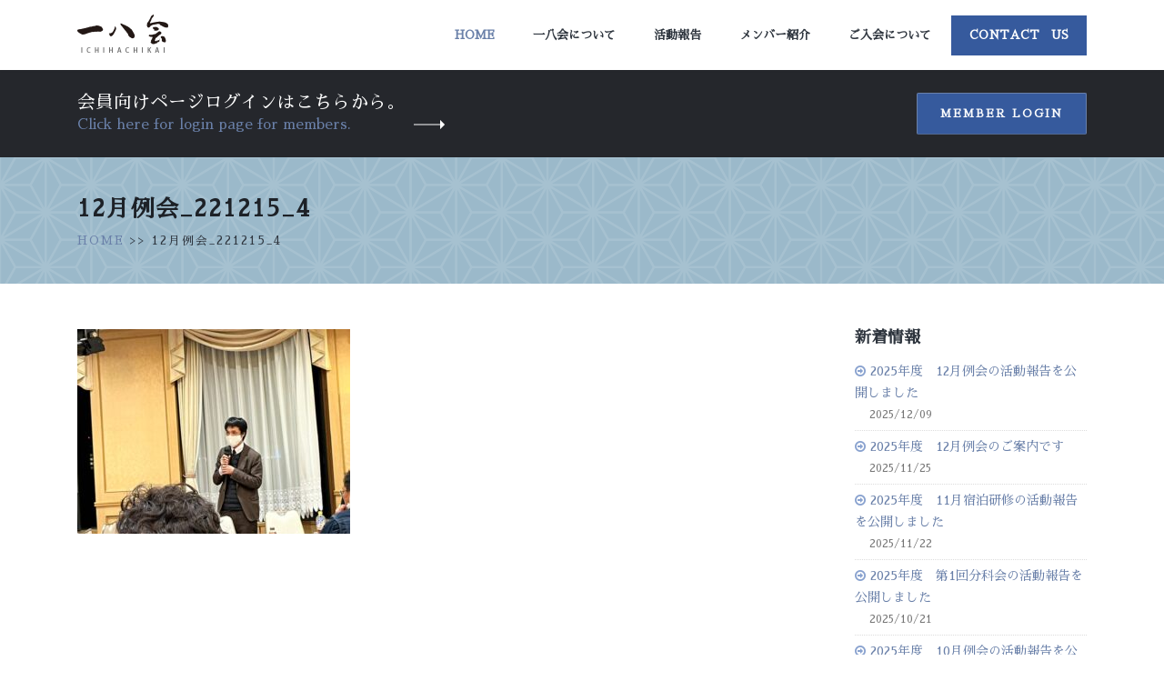

--- FILE ---
content_type: text/html; charset=UTF-8
request_url: https://ichihachikai.com/active/2022-1-2/attachment/12%e6%9c%88%e4%be%8b%e4%bc%9a_221215_4/
body_size: 9477
content:
<!DOCTYPE html>
<html>
	<head>
		<!-- Basic -->
		<meta charset="utf-8">
		<meta http-equiv="X-UA-Compatible" content="IE=edge">	

		

		<meta name="keywords" content="一八会,姫路一八会,異業種交流,経営者,勉強会,資質向上,相互扶助,起業,後継者,経営改善,事業発展,地域経済,商工会,姫路市,B-1" />
		<meta name="description" content="姫路・一八会という姫路市近隣の若手経営者が集う異業種交流・勉強会。資質向上を目的に、相互扶助の精神で切磋琢磨しています。">
		<meta name="author" content="ichihachikai.net">

		<!-- Favicon -->
		<link rel="shortcut icon" href="img/favicon.ico" type="image/x-icon" />
		<link rel="apple-touch-icon" href="https://ichihachikai.com/wp-content/themes/ichihachi/img/apple-touch-icon.png">

		<!-- Mobile Metas -->
		<meta name="viewport" content="width=device-width, initial-scale=1.0, minimum-scale=1.0">

		<!-- Web Fonts  -->
		<link href="https://fonts.googleapis.com/css?family=Poppins:300,400,500,600,700" rel="stylesheet" type="text/css">

		<!-- Vendor CSS -->
		<link rel="stylesheet" href="https://ichihachikai.com/wp-content/themes/ichihachi/vendor/bootstrap/css/bootstrap.min.css">
		<link rel="stylesheet" href="https://ichihachikai.com/wp-content/themes/ichihachi/vendor/font-awesome/css/font-awesome.min.css">
		<link rel="stylesheet" href="https://ichihachikai.com/wp-content/themes/ichihachi/vendor/animate/animate.min.css">
		<link rel="stylesheet" href="https://ichihachikai.com/wp-content/themes/ichihachi/vendor/simple-line-icons/css/simple-line-icons.min.css">
		<link rel="stylesheet" href="https://ichihachikai.com/wp-content/themes/ichihachi/vendor/owl.carousel/assets/owl.carousel.min.css">
		<link rel="stylesheet" href="https://ichihachikai.com/wp-content/themes/ichihachi/vendor/owl.carousel/assets/owl.theme.default.min.css">
		<link rel="stylesheet" href="https://ichihachikai.com/wp-content/themes/ichihachi/vendor/magnific-popup/magnific-popup.min.css">

		<!-- Theme CSS -->
		<link rel="stylesheet" href="https://ichihachikai.com/wp-content/themes/ichihachi/css/theme.css">
		<link rel="stylesheet" href="https://ichihachikai.com/wp-content/themes/ichihachi/css/theme-elements.css">
		<link rel="stylesheet" href="https://ichihachikai.com/wp-content/themes/ichihachi/css/theme-blog.css">
		<link rel="stylesheet" href="https://ichihachikai.com/wp-content/themes/ichihachi/css/theme-shop.css">

		<!-- Current Page CSS -->
		<link rel="stylesheet" href="https://ichihachikai.com/wp-content/themes/ichihachi/vendor/rs-plugin/css/settings.css">
		<link rel="stylesheet" href="https://ichihachikai.com/wp-content/themes/ichihachi/vendor/rs-plugin/css/layers.css">
		<link rel="stylesheet" href="https://ichihachikai.com/wp-content/themes/ichihachi/vendor/rs-plugin/css/navigation.css">
		
		<!-- Demo CSS -->
		<link rel="stylesheet" href="https://ichihachikai.com/wp-content/themes/ichihachi/css/demos/demo-finance.css">

		<!-- Skin CSS -->
		<link rel="stylesheet" href="https://ichihachikai.com/wp-content/themes/ichihachi/css/skins/skin-finance.css"> 

		<!-- Theme Custom CSS -->
		<link rel="stylesheet" href="https://ichihachikai.com/wp-content/themes/ichihachi/css/custom.css">

		<!-- Head Libs -->
		<script src="https://ichihachikai.com/wp-content/themes/ichihachi/vendor/modernizr/modernizr.min.js"></script>
    
		<!-- All in One SEO 4.2.2 -->
		<title>12月例会_221215_4 | 姫路 一八会 経営者のための 異業種交流 勉強会 【いちはちかい】</title>
		<meta name="robots" content="max-image-preview:large" />
		<link rel="canonical" href="https://ichihachikai.com/active/2022-1-2/attachment/12%e6%9c%88%e4%be%8b%e4%bc%9a_221215_4/" />
		<script type="application/ld+json" class="aioseo-schema">
			{"@context":"https:\/\/schema.org","@graph":[{"@type":"WebSite","@id":"https:\/\/ichihachikai.com\/#website","url":"https:\/\/ichihachikai.com\/","name":"\u59eb\u8def \u4e00\u516b\u4f1a \u7d4c\u55b6\u8005\u306e\u305f\u3081\u306e \u7570\u696d\u7a2e\u4ea4\u6d41 \u52c9\u5f37\u4f1a \u3010\u3044\u3061\u306f\u3061\u304b\u3044\u3011","description":"\u59eb\u8def\u30fb\u4e00\u516b\u4f1a\u3068\u3044\u3046\u59eb\u8def\u5e02\u8fd1\u96a3\u306e\u82e5\u624b\u7d4c\u55b6\u8005\u304c\u96c6\u3046\u7570\u696d\u7a2e\u4ea4\u6d41\u30fb\u52c9\u5f37\u4f1a\u3002\u8cc7\u8cea\u5411\u4e0a\u3092\u76ee\u7684\u306b\u3001\u76f8\u4e92\u6276\u52a9\u306e\u7cbe\u795e\u3067\u5207\u78cb\u7422\u78e8\u3057\u3066\u3044\u307e\u3059\u3002","inLanguage":"ja","publisher":{"@id":"https:\/\/ichihachikai.com\/#organization"}},{"@type":"Organization","@id":"https:\/\/ichihachikai.com\/#organization","name":"\u59eb\u8def \u4e00\u516b\u4f1a \u7d4c\u55b6\u8005\u306e\u305f\u3081\u306e \u7570\u696d\u7a2e\u4ea4\u6d41 \u52c9\u5f37\u4f1a \u3010\u3044\u3061\u306f\u3061\u304b\u3044\u3011","url":"https:\/\/ichihachikai.com\/"},{"@type":"BreadcrumbList","@id":"https:\/\/ichihachikai.com\/active\/2022-1-2\/attachment\/12%e6%9c%88%e4%be%8b%e4%bc%9a_221215_4\/#breadcrumblist","itemListElement":[{"@type":"ListItem","@id":"https:\/\/ichihachikai.com\/#listItem","position":1,"item":{"@type":"WebPage","@id":"https:\/\/ichihachikai.com\/","name":"\u30db\u30fc\u30e0","description":"\u59eb\u8def\u30fb\u4e00\u516b\u4f1a\u3068\u3044\u3046\u59eb\u8def\u5e02\u8fd1\u96a3\u306e\u82e5\u624b\u7d4c\u55b6\u8005\u304c\u96c6\u3046\u7570\u696d\u7a2e\u4ea4\u6d41\u30fb\u52c9\u5f37\u4f1a\u3002\u8cc7\u8cea\u5411\u4e0a\u3092\u76ee\u7684\u306b\u3001\u76f8\u4e92\u6276\u52a9\u306e\u7cbe\u795e\u3067\u5207\u78cb\u7422\u78e8\u3057\u3066\u3044\u307e\u3059\u3002","url":"https:\/\/ichihachikai.com\/"},"nextItem":"https:\/\/ichihachikai.com\/active\/2022-1-2\/attachment\/12%e6%9c%88%e4%be%8b%e4%bc%9a_221215_4\/#listItem"},{"@type":"ListItem","@id":"https:\/\/ichihachikai.com\/active\/2022-1-2\/attachment\/12%e6%9c%88%e4%be%8b%e4%bc%9a_221215_4\/#listItem","position":2,"item":{"@type":"WebPage","@id":"https:\/\/ichihachikai.com\/active\/2022-1-2\/attachment\/12%e6%9c%88%e4%be%8b%e4%bc%9a_221215_4\/","name":"12\u6708\u4f8b\u4f1a_221215_4","url":"https:\/\/ichihachikai.com\/active\/2022-1-2\/attachment\/12%e6%9c%88%e4%be%8b%e4%bc%9a_221215_4\/"},"previousItem":"https:\/\/ichihachikai.com\/#listItem"}]},{"@type":"Person","@id":"https:\/\/ichihachikai.com\/author\/tamuraakirou\/#author","url":"https:\/\/ichihachikai.com\/author\/tamuraakirou\/","name":"\u7530\u6751 \u5f70\u6717","image":{"@type":"ImageObject","@id":"https:\/\/ichihachikai.com\/active\/2022-1-2\/attachment\/12%e6%9c%88%e4%be%8b%e4%bc%9a_221215_4\/#authorImage","url":"https:\/\/secure.gravatar.com\/avatar\/74e80fa4c1928c1a61bbcb88764568ab573837a8ee884d4627a8668de58379ee?s=96&d=mm&r=g","width":96,"height":96,"caption":"\u7530\u6751 \u5f70\u6717"}},{"@type":"ItemPage","@id":"https:\/\/ichihachikai.com\/active\/2022-1-2\/attachment\/12%e6%9c%88%e4%be%8b%e4%bc%9a_221215_4\/#itempage","url":"https:\/\/ichihachikai.com\/active\/2022-1-2\/attachment\/12%e6%9c%88%e4%be%8b%e4%bc%9a_221215_4\/","name":"12\u6708\u4f8b\u4f1a_221215_4 | \u59eb\u8def \u4e00\u516b\u4f1a \u7d4c\u55b6\u8005\u306e\u305f\u3081\u306e \u7570\u696d\u7a2e\u4ea4\u6d41 \u52c9\u5f37\u4f1a \u3010\u3044\u3061\u306f\u3061\u304b\u3044\u3011","inLanguage":"ja","isPartOf":{"@id":"https:\/\/ichihachikai.com\/#website"},"breadcrumb":{"@id":"https:\/\/ichihachikai.com\/active\/2022-1-2\/attachment\/12%e6%9c%88%e4%be%8b%e4%bc%9a_221215_4\/#breadcrumblist"},"author":"https:\/\/ichihachikai.com\/author\/tamuraakirou\/#author","creator":"https:\/\/ichihachikai.com\/author\/tamuraakirou\/#author","datePublished":"2022-12-14T23:50:54+09:00","dateModified":"2022-12-14T23:50:54+09:00"}]}
		</script>
		<!-- All in One SEO -->

<link rel="alternate" type="application/rss+xml" title="姫路 一八会 経営者のための 異業種交流 勉強会 【いちはちかい】 &raquo; 12月例会_221215_4 のコメントのフィード" href="https://ichihachikai.com/active/2022-1-2/attachment/12%e6%9c%88%e4%be%8b%e4%bc%9a_221215_4/feed/" />
<link rel="alternate" title="oEmbed (JSON)" type="application/json+oembed" href="https://ichihachikai.com/wp-json/oembed/1.0/embed?url=https%3A%2F%2Fichihachikai.com%2Factive%2F2022-1-2%2Fattachment%2F12%25e6%259c%2588%25e4%25be%258b%25e4%25bc%259a_221215_4%2F" />
<link rel="alternate" title="oEmbed (XML)" type="text/xml+oembed" href="https://ichihachikai.com/wp-json/oembed/1.0/embed?url=https%3A%2F%2Fichihachikai.com%2Factive%2F2022-1-2%2Fattachment%2F12%25e6%259c%2588%25e4%25be%258b%25e4%25bc%259a_221215_4%2F&#038;format=xml" />
	<style type="text/css">
	.wp-pagenavi{float:left !important; }
	</style>
  <style id='wp-img-auto-sizes-contain-inline-css' type='text/css'>
img:is([sizes=auto i],[sizes^="auto," i]){contain-intrinsic-size:3000px 1500px}
/*# sourceURL=wp-img-auto-sizes-contain-inline-css */
</style>
<style id='wp-emoji-styles-inline-css' type='text/css'>

	img.wp-smiley, img.emoji {
		display: inline !important;
		border: none !important;
		box-shadow: none !important;
		height: 1em !important;
		width: 1em !important;
		margin: 0 0.07em !important;
		vertical-align: -0.1em !important;
		background: none !important;
		padding: 0 !important;
	}
/*# sourceURL=wp-emoji-styles-inline-css */
</style>
<style id='wp-block-library-inline-css' type='text/css'>
:root{--wp-block-synced-color:#7a00df;--wp-block-synced-color--rgb:122,0,223;--wp-bound-block-color:var(--wp-block-synced-color);--wp-editor-canvas-background:#ddd;--wp-admin-theme-color:#007cba;--wp-admin-theme-color--rgb:0,124,186;--wp-admin-theme-color-darker-10:#006ba1;--wp-admin-theme-color-darker-10--rgb:0,107,160.5;--wp-admin-theme-color-darker-20:#005a87;--wp-admin-theme-color-darker-20--rgb:0,90,135;--wp-admin-border-width-focus:2px}@media (min-resolution:192dpi){:root{--wp-admin-border-width-focus:1.5px}}.wp-element-button{cursor:pointer}:root .has-very-light-gray-background-color{background-color:#eee}:root .has-very-dark-gray-background-color{background-color:#313131}:root .has-very-light-gray-color{color:#eee}:root .has-very-dark-gray-color{color:#313131}:root .has-vivid-green-cyan-to-vivid-cyan-blue-gradient-background{background:linear-gradient(135deg,#00d084,#0693e3)}:root .has-purple-crush-gradient-background{background:linear-gradient(135deg,#34e2e4,#4721fb 50%,#ab1dfe)}:root .has-hazy-dawn-gradient-background{background:linear-gradient(135deg,#faaca8,#dad0ec)}:root .has-subdued-olive-gradient-background{background:linear-gradient(135deg,#fafae1,#67a671)}:root .has-atomic-cream-gradient-background{background:linear-gradient(135deg,#fdd79a,#004a59)}:root .has-nightshade-gradient-background{background:linear-gradient(135deg,#330968,#31cdcf)}:root .has-midnight-gradient-background{background:linear-gradient(135deg,#020381,#2874fc)}:root{--wp--preset--font-size--normal:16px;--wp--preset--font-size--huge:42px}.has-regular-font-size{font-size:1em}.has-larger-font-size{font-size:2.625em}.has-normal-font-size{font-size:var(--wp--preset--font-size--normal)}.has-huge-font-size{font-size:var(--wp--preset--font-size--huge)}.has-text-align-center{text-align:center}.has-text-align-left{text-align:left}.has-text-align-right{text-align:right}.has-fit-text{white-space:nowrap!important}#end-resizable-editor-section{display:none}.aligncenter{clear:both}.items-justified-left{justify-content:flex-start}.items-justified-center{justify-content:center}.items-justified-right{justify-content:flex-end}.items-justified-space-between{justify-content:space-between}.screen-reader-text{border:0;clip-path:inset(50%);height:1px;margin:-1px;overflow:hidden;padding:0;position:absolute;width:1px;word-wrap:normal!important}.screen-reader-text:focus{background-color:#ddd;clip-path:none;color:#444;display:block;font-size:1em;height:auto;left:5px;line-height:normal;padding:15px 23px 14px;text-decoration:none;top:5px;width:auto;z-index:100000}html :where(.has-border-color){border-style:solid}html :where([style*=border-top-color]){border-top-style:solid}html :where([style*=border-right-color]){border-right-style:solid}html :where([style*=border-bottom-color]){border-bottom-style:solid}html :where([style*=border-left-color]){border-left-style:solid}html :where([style*=border-width]){border-style:solid}html :where([style*=border-top-width]){border-top-style:solid}html :where([style*=border-right-width]){border-right-style:solid}html :where([style*=border-bottom-width]){border-bottom-style:solid}html :where([style*=border-left-width]){border-left-style:solid}html :where(img[class*=wp-image-]){height:auto;max-width:100%}:where(figure){margin:0 0 1em}html :where(.is-position-sticky){--wp-admin--admin-bar--position-offset:var(--wp-admin--admin-bar--height,0px)}@media screen and (max-width:600px){html :where(.is-position-sticky){--wp-admin--admin-bar--position-offset:0px}}
/*wp_block_styles_on_demand_placeholder:696c43357ac23*/
/*# sourceURL=wp-block-library-inline-css */
</style>
<style id='classic-theme-styles-inline-css' type='text/css'>
/*! This file is auto-generated */
.wp-block-button__link{color:#fff;background-color:#32373c;border-radius:9999px;box-shadow:none;text-decoration:none;padding:calc(.667em + 2px) calc(1.333em + 2px);font-size:1.125em}.wp-block-file__button{background:#32373c;color:#fff;text-decoration:none}
/*# sourceURL=/wp-includes/css/classic-themes.min.css */
</style>
<link rel='stylesheet' id='contact-form-7-css' href='https://ichihachikai.com/wp-content/plugins/contact-form-7/includes/css/styles.css?ver=5.6' type='text/css' media='all' />
<link rel='stylesheet' id='jquery.lightbox.min.css-css' href='https://ichihachikai.com/wp-content/plugins/wp-jquery-lightbox/styles/lightbox.min.css?ver=1.4.8.2' type='text/css' media='all' />
<link rel='stylesheet' id='wp-pagenavi-style-css' href='https://ichihachikai.com/wp-content/plugins/wp-pagenavi-style/css/css3_black.css?ver=1.0' type='text/css' media='all' />
<script type="text/javascript" src="https://ichihachikai.com/wp-includes/js/jquery/jquery.min.js?ver=3.7.1" id="jquery-core-js"></script>
<script type="text/javascript" src="https://ichihachikai.com/wp-includes/js/jquery/jquery-migrate.min.js?ver=3.4.1" id="jquery-migrate-js"></script>
<link rel="https://api.w.org/" href="https://ichihachikai.com/wp-json/" /><link rel="alternate" title="JSON" type="application/json" href="https://ichihachikai.com/wp-json/wp/v2/media/7346" /><link rel="EditURI" type="application/rsd+xml" title="RSD" href="https://ichihachikai.com/xmlrpc.php?rsd" />
<meta name="generator" content="WordPress 6.9" />
<link rel='shortlink' href='https://ichihachikai.com/?p=7346' />
	<style type="text/css">
	 .wp-pagenavi
	{
		font-size:12px !important;
	}
	</style>
			<style type="text/css" id="wp-custom-css">
			p.message {
    color: #6a61e8;
    border: 1px solid #6a61e8;
    padding: 5px;
}
.youtube {
  width: 100%;
  aspect-ratio: 16 / 9;
}
.youtube iframe {
  width: 100%;
  height: 100%;
}		</style>
			</head>
	<body data-rsssl=1>
	<div class="wrap">
		
	
		<div class="body">
			<header id="header" data-plugin-options="{'stickyEnabled': true, 'stickyEnableOnBoxed': true, 'stickyEnableOnMobile': true, 'stickyStartAt': 0, 'stickySetTop': '0', 'stickyChangeLogo': false}">
				<div class="header-body">
					<div class="header-container container">
						<div class="header-row">
							<div class="header-column">
								<div class="header-row">
									<div class="header-logo">
										<a href="/">
											<img alt="Porto Finance" width="100" height="45" src="https://ichihachikai.com/wp-content/themes/ichihachi/img/demos/finance/logo.png">
										</a>
									</div>
								</div>
							</div>
							<div class="header-column justify-content-end">
								<div class="header-row">
									<div class="header-nav">
										<div class="header-nav-main header-nav-main-effect-1 header-nav-main-sub-effect-1 custom-header-nav-main-dark-style">
											<nav class="collapse">
												<ul class="nav nav-pills" id="mainNav">
													<li>
														<a class="nav-link active" href="https://ichihachikai.com/">
															Home
														</a>
													</li>
													<li>
														<a class="nav-link" href="https://ichihachikai.com/about/">
															一八会について
														</a>
													</li>
													<li>
														<a class="nav-link" href="https://ichihachikai.com/active/">
															活動報告
														</a>
													</li>
													<li>
														<a class="nav-link" href="https://ichihachikai.com/members/">
															メンバー紹介
														</a>
													</li>
													<li>
														<a class="nav-link" href="https://ichihachikai.com/membership/">
															ご入会について
														</a>
													</li>
													<li class="contactlink">
														<a class="nav-link" href="https://ichihachikai.com/contact/">
															Contact　Us
														</a>
													</li>
												</ul>
											</nav>
										</div>
										
										<button class="btn header-btn-collapse-nav" data-toggle="collapse" data-target=".header-nav-main nav">
											<i class="fa fa-bars"></i>
										</button>
									</div>
								</div>
							</div>
						</div>
					</div>
				</div>
			</header><div role="main" class="main">
<!-- ここからログインサイトへのソース -->
<div id="home-intro" class="home-intro custom-home-intro background-color-secondary m-0">
				<div class="container">
					<!-- ここからログインサイトへのソース -->
					<div class="row align-items-center">
						<!-- ログイン時表示 -->
														<!-- ログアウト時表示 -->
								<div class="col-lg-8 mb-3 mb-lg-0">
							<p class="text-color-light my-1">
								会員向けページログインはこちらから。
								<span class="text-color-primary" style="display: block;">Click here for login page for members.</span>
							</p>
						</div>
						<div class="col-lg-4 text-left text-lg-right">
							<a href="/login/" class="btn btn-primary custom-btn-style-1 text-uppercase font-weight-semibold">Member Login</a>
						</div>
						
					</div>
				</div>
</div>
<!-- ここまでログインサイトへの表示 -->
<section class="about container-fluid">
	<div class="container">
		<div class="row">
			<div class="col-md-12">
				<h2 class="text-uppercase mt-2 font-weight-bold">	12月例会_221215_4</h2>
									<p class="text-4 text-color-dark bcp"><a href="https://ichihachikai.com/" title="">HOME</a> >> 12月例会_221215_4</p>
			</div>
		</div>
		
	</div>
	
</section>
<section class="ichi_editor container-fluid">
<div class="container">
<div class="row">
<div class="col-md-10 col-lg-9">
<div class="editarea">
<!-- もし会長挨拶だったから以下表示 -->
<p class="attachment"><a href='https://ichihachikai.com/wp-content/uploads/2022/12/12月例会_221215_4.jpg' rel="lightbox[7346]"><img fetchpriority="high" decoding="async" width="300" height="225" src="https://ichihachikai.com/wp-content/uploads/2022/12/12月例会_221215_4-300x225.jpg" class="attachment-medium size-medium" alt="" srcset="https://ichihachikai.com/wp-content/uploads/2022/12/12月例会_221215_4-300x225.jpg 300w, https://ichihachikai.com/wp-content/uploads/2022/12/12月例会_221215_4-1024x768.jpg 1024w, https://ichihachikai.com/wp-content/uploads/2022/12/12月例会_221215_4-768x576.jpg 768w, https://ichihachikai.com/wp-content/uploads/2022/12/12月例会_221215_4-1320x990.jpg 1320w, https://ichihachikai.com/wp-content/uploads/2022/12/12月例会_221215_4.jpg 1479w" sizes="(max-width: 300px) 100vw, 300px" /></a></p>





</div>
</div>

<div class="col-lg-3">
<aside class="sidebar custom-sidebar">
<div class="sbnews">
<h4 class="text-color-dark font-weight-semibold mb-3">新着情報</h4>
<ul>
<li><a href="https://ichihachikai.com/news/2025-12-2/" title="2025年度　12月例会の活動報告を公開しました">2025年度　12月例会の活動報告を公開しました</a><span>2025/12/09</span></li>
<li><a href="https://ichihachikai.com/news/2025-12/" title="2025年度　12月例会のご案内です">2025年度　12月例会のご案内です</a><span>2025/11/25</span></li>
<li><a href="https://ichihachikai.com/news/2025-10-1-2-2/" title="2025年度　11月宿泊研修の活動報告を公開しました">2025年度　11月宿泊研修の活動報告を公開しました</a><span>2025/11/22</span></li>
<li><a href="https://ichihachikai.com/news/2025-10-2/" title="2025年度　第1回分科会の活動報告を公開しました">2025年度　第1回分科会の活動報告を公開しました</a><span>2025/10/21</span></li>
<li><a href="https://ichihachikai.com/news/2025-10-1-2/" title="2025年度　10月例会の活動報告を公開しました">2025年度　10月例会の活動報告を公開しました</a><span>2025/10/14</span></li>
</ul>
</div>
<div class="sbcalender">
<h3 class="caltit">Calender</h3>
<table id="wp-calendar" class="wp-calendar-table">
	<caption>2026年1月</caption>
	<thead>
	<tr>
		<th scope="col" aria-label="月曜日">月</th>
		<th scope="col" aria-label="火曜日">火</th>
		<th scope="col" aria-label="水曜日">水</th>
		<th scope="col" aria-label="木曜日">木</th>
		<th scope="col" aria-label="金曜日">金</th>
		<th scope="col" aria-label="土曜日">土</th>
		<th scope="col" aria-label="日曜日">日</th>
	</tr>
	</thead>
	<tbody>
	<tr>
		<td colspan="3" class="pad">&nbsp;</td><td>1</td><td>2</td><td>3</td><td>4</td>
	</tr>
	<tr>
		<td>5</td><td>6</td><td>7</td><td>8</td><td>9</td><td>10</td><td>11</td>
	</tr>
	<tr>
		<td>12</td><td>13</td><td>14</td><td>15</td><td>16</td><td>17</td><td id="today">18</td>
	</tr>
	<tr>
		<td>19</td><td>20</td><td>21</td><td>22</td><td>23</td><td>24</td><td>25</td>
	</tr>
	<tr>
		<td>26</td><td>27</td><td>28</td><td>29</td><td>30</td><td>31</td>
		<td class="pad" colspan="1">&nbsp;</td>
	</tr>
	</tbody>
	</table><nav aria-label="前と次の月" class="wp-calendar-nav">
		<span class="wp-calendar-nav-prev"><a href="https://ichihachikai.com/2025/12/">&laquo; 12月</a></span>
		<span class="pad">&nbsp;</span>
		<span class="wp-calendar-nav-next">&nbsp;</span>
	</nav></div>
</aside>
</div>

</div>
	</div>
</section>




<section class="section section-no-border section-primary custom-section-spacement-1 m-0">
				<div class="container">
					<div class="row justify-content-center counters custom-counters counters-text-light">
						<div class="col-lg-3 mb-5 mb-lg-0">
							<div class="counter text-center">
								ホームページからのお問合せはこちら
								<p style="padding-top: 15px;"><a href="/contact/" class="btn btn-primary custom-btn-style-1 text-uppercase font-weight-semibold">Contact us</a></p>
							</div>
						</div>
						<div class="col-lg-3 mb-5 mb-lg-0">
							<div class="counter text-center">
								<img src="https://ichihachikai.com/wp-content/themes/ichihachi/img/demos/finance/logo01.png" width="100" height="45" class="img-fluid" alt />
							</div>
						</div>
						<div class="col-lg-3">
							<div class="counter text-center">
								お電話でのお問合せはこちら
								<p style="padding-top: 15px;"><a href="tel:0792226001" class="btn btn-primary custom-btn-style-1 text-uppercase font-weight-semibold">Call us</a></p>
							</div>
						</div>
					</div>
				</div>
			</section></div>
<!-- footer.php -->
			<footer id="footer" class="custom-footer background-color-quaternary m-0">
				<div class="container">
					<div class="row">
						<div class="col-lg-2">
							<a href="/" class="text-decoration-none">
								<img src="https://ichihachikai.com/wp-content/themes/ichihachi/img/demos/finance/logo01.png" width="100" height="45" class="img-fluid" alt />
							</a>
						</div>
						<div class="col-lg-3 col-xl-2">
							<ul>
								<li>
									<a class="counters-text-light" href="/" target="_blank" title="Call Us">
										HOME
									</a>
								</li>
								<li>
									<a class="counters-text-light" href="/about/" title="Contact Us">
										一八会について
									</a>
								</li>
								
							</ul>
						</div>
						<div class="col-lg-2 ml-0 ml-lg-1 ml-xl-5">
							<ul>
								<li>
									<a class="counters-text-light" href="/active/" title="About Us">
										活動報告
									</a>
								</li>
								<li>
									<a class="counters-text-light" href="/members/" title="Team">
										メンバー紹介
									</a>
								</li>
							</ul>
						</div>
						<div class="col-lg-2">
							<ul>
								<li>
									<a class="counters-text-light" href="/membership/" title="Privacy policy">
										ご入会について
									</a>
								</li>
								<li>
									<a class="counters-text-light" href="/contact/" title="Terms of Use">
										お問い合わせ
									</a>
								</li>
							</ul>
						</div>
						<div class="col-lg-2">
							<ul class="social-icons custom-social-icons float-lg-right">
								<li class="social-icons-facebook">
									<a href="http://www.facebook.com/" target="_blank" title="Facebook">
										<i class="fa fa-facebook"></i>
									</a>
								</li>
								<li class="social-icons-twitter">
									<a href="http://www.twitter.com/" target="_blank" title="Twitter">
										<i class="fa fa-twitter"></i>
									</a>
								</li>
								<li class="social-icons-instagram">
									<a href="http://www.instagram.com/" target="_blank" title="Instagram">
										<i class="fa fa-instagram"></i>
									</a>
								</li>
							</ul>
						</div>
					</div>
				</div>
				<div class="footer-copyright  background-color-quaternary m-0 pt-3 pb-3">
					<div class="container">
						<div class="row">
							<div class="col-lg-12 text-center pt-3">
								<p class="custom-text-color-2">© Copyright 2017. All Rights Reserved.</p>
							</div>
						</div>
					</div>
				</div>
			</footer>
		</div>

		<!-- Vendor -->
		<script src="https://ichihachikai.com/wp-content/themes/ichihachi/vendor/jquery/jquery.min.js"></script>
		<script src="https://ichihachikai.com/wp-content/themes/ichihachi/vendor/jquery.appear/jquery.appear.min.js"></script>
		<script src="https://ichihachikai.com/wp-content/themes/ichihachi/vendor/jquery.easing/jquery.easing.min.js"></script>
		<script src="https://ichihachikai.com/wp-content/themes/ichihachi/vendor/jquery-cookie/jquery-cookie.min.js"></script>
		<script src="https://ichihachikai.com/wp-content/themes/ichihachi/vendor/popper/umd/popper.min.js"></script>
		<script src="https://ichihachikai.com/wp-content/themes/ichihachi/vendor/bootstrap/js/bootstrap.min.js"></script>
		<script src="https://ichihachikai.com/wp-content/themes/ichihachi/vendor/common/common.min.js"></script>
		<script src="https://ichihachikai.com/wp-content/themes/ichihachi/vendor/jquery.validation/jquery.validation.min.js"></script>
		<script src="https://ichihachikai.com/wp-content/themes/ichihachi/vendor/jquery.easy-pie-chart/jquery.easy-pie-chart.min.js"></script>
		<script src="https://ichihachikai.com/wp-content/themes/ichihachi/vendor/jquery.gmap/jquery.gmap.min.js"></script>
		<script src="https://ichihachikai.com/wp-content/themes/ichihachi/vendor/jquery.lazyload/jquery.lazyload.min.js"></script>
		<script src="https://ichihachikai.com/wp-content/themes/ichihachi/vendor/isotope/jquery.isotope.min.js"></script>
		<script src="https://ichihachikai.com/wp-content/themes/ichihachi/vendor/owl.carousel/owl.carousel.min.js"></script>
		<script src="https://ichihachikai.com/wp-content/themes/ichihachi/vendor/magnific-popup/jquery.magnific-popup.min.js"></script>
		<script src="https://ichihachikai.com/wp-content/themes/ichihachi/vendor/vide/vide.min.js"></script>
		
		<!-- Theme Base, Components and Settings -->
		<script src="https://ichihachikai.com/wp-content/themes/ichihachi/js/theme.js"></script>
		
		<!-- Current Page Vendor and Views -->
		<script src="https://ichihachikai.com/wp-content/themes/ichihachi/vendor/rs-plugin/js/jquery.themepunch.tools.min.js"></script>
		<script src="https://ichihachikai.com/wp-content/themes/ichihachi/vendor/rs-plugin/js/jquery.themepunch.revolution.min.js"></script>
		
		<!-- Demo -->
		<script src="https://ichihachikai.com/wp-content/themes/ichihachi/js/demos/demo-finance.js"></script>
		
		<!-- Theme Custom -->
		<script src="https://ichihachikai.com/wp-content/themes/ichihachi/js/custom.js"></script>
		
		<!-- Theme Initialization Files -->
		<script src="https://ichihachikai.com/wp-content/themes/ichihachi/js/theme.init.js"></script>

<script type="speculationrules">
{"prefetch":[{"source":"document","where":{"and":[{"href_matches":"/*"},{"not":{"href_matches":["/wp-*.php","/wp-admin/*","/wp-content/uploads/*","/wp-content/*","/wp-content/plugins/*","/wp-content/themes/ichihachi/*","/*\\?(.+)"]}},{"not":{"selector_matches":"a[rel~=\"nofollow\"]"}},{"not":{"selector_matches":".no-prefetch, .no-prefetch a"}}]},"eagerness":"conservative"}]}
</script>
<script type="text/javascript" src="https://ichihachikai.com/wp-includes/js/dist/vendor/wp-polyfill.min.js?ver=3.15.0" id="wp-polyfill-js"></script>
<script type="text/javascript" id="contact-form-7-js-extra">
/* <![CDATA[ */
var wpcf7 = {"api":{"root":"https://ichihachikai.com/wp-json/","namespace":"contact-form-7/v1"}};
//# sourceURL=contact-form-7-js-extra
/* ]]> */
</script>
<script type="text/javascript" src="https://ichihachikai.com/wp-content/plugins/contact-form-7/includes/js/index.js?ver=5.6" id="contact-form-7-js"></script>
<script type="text/javascript" src="https://ichihachikai.com/wp-content/plugins/wp-jquery-lightbox/jquery.touchwipe.min.js?ver=1.4.8.2" id="wp-jquery-lightbox-swipe-js"></script>
<script type="text/javascript" id="wp-jquery-lightbox-js-extra">
/* <![CDATA[ */
var JQLBSettings = {"showTitle":"1","showCaption":"1","showNumbers":"1","fitToScreen":"1","resizeSpeed":"400","showDownload":"0","navbarOnTop":"0","marginSize":"0","slideshowSpeed":"4000","prevLinkTitle":"\u524d\u306e\u753b\u50cf","nextLinkTitle":"\u6b21\u306e\u753b\u50cf","closeTitle":"\u30ae\u30e3\u30e9\u30ea\u30fc\u3092\u9589\u3058\u308b","image":"\u753b\u50cf ","of":"\u306e","download":"\u30c0\u30a6\u30f3\u30ed\u30fc\u30c9","pause":"(\u30b9\u30e9\u30a4\u30c9\u30b7\u30e7\u30fc\u3092\u505c\u6b62\u3059\u308b)","play":"(\u30b9\u30e9\u30a4\u30c9\u30b7\u30e7\u30fc\u3092\u518d\u751f\u3059\u308b)"};
//# sourceURL=wp-jquery-lightbox-js-extra
/* ]]> */
</script>
<script type="text/javascript" src="https://ichihachikai.com/wp-content/plugins/wp-jquery-lightbox/jquery.lightbox.min.js?ver=1.4.8.2" id="wp-jquery-lightbox-js"></script>
<script id="wp-emoji-settings" type="application/json">
{"baseUrl":"https://s.w.org/images/core/emoji/17.0.2/72x72/","ext":".png","svgUrl":"https://s.w.org/images/core/emoji/17.0.2/svg/","svgExt":".svg","source":{"concatemoji":"https://ichihachikai.com/wp-includes/js/wp-emoji-release.min.js?ver=6.9"}}
</script>
<script type="module">
/* <![CDATA[ */
/*! This file is auto-generated */
const a=JSON.parse(document.getElementById("wp-emoji-settings").textContent),o=(window._wpemojiSettings=a,"wpEmojiSettingsSupports"),s=["flag","emoji"];function i(e){try{var t={supportTests:e,timestamp:(new Date).valueOf()};sessionStorage.setItem(o,JSON.stringify(t))}catch(e){}}function c(e,t,n){e.clearRect(0,0,e.canvas.width,e.canvas.height),e.fillText(t,0,0);t=new Uint32Array(e.getImageData(0,0,e.canvas.width,e.canvas.height).data);e.clearRect(0,0,e.canvas.width,e.canvas.height),e.fillText(n,0,0);const a=new Uint32Array(e.getImageData(0,0,e.canvas.width,e.canvas.height).data);return t.every((e,t)=>e===a[t])}function p(e,t){e.clearRect(0,0,e.canvas.width,e.canvas.height),e.fillText(t,0,0);var n=e.getImageData(16,16,1,1);for(let e=0;e<n.data.length;e++)if(0!==n.data[e])return!1;return!0}function u(e,t,n,a){switch(t){case"flag":return n(e,"\ud83c\udff3\ufe0f\u200d\u26a7\ufe0f","\ud83c\udff3\ufe0f\u200b\u26a7\ufe0f")?!1:!n(e,"\ud83c\udde8\ud83c\uddf6","\ud83c\udde8\u200b\ud83c\uddf6")&&!n(e,"\ud83c\udff4\udb40\udc67\udb40\udc62\udb40\udc65\udb40\udc6e\udb40\udc67\udb40\udc7f","\ud83c\udff4\u200b\udb40\udc67\u200b\udb40\udc62\u200b\udb40\udc65\u200b\udb40\udc6e\u200b\udb40\udc67\u200b\udb40\udc7f");case"emoji":return!a(e,"\ud83e\u1fac8")}return!1}function f(e,t,n,a){let r;const o=(r="undefined"!=typeof WorkerGlobalScope&&self instanceof WorkerGlobalScope?new OffscreenCanvas(300,150):document.createElement("canvas")).getContext("2d",{willReadFrequently:!0}),s=(o.textBaseline="top",o.font="600 32px Arial",{});return e.forEach(e=>{s[e]=t(o,e,n,a)}),s}function r(e){var t=document.createElement("script");t.src=e,t.defer=!0,document.head.appendChild(t)}a.supports={everything:!0,everythingExceptFlag:!0},new Promise(t=>{let n=function(){try{var e=JSON.parse(sessionStorage.getItem(o));if("object"==typeof e&&"number"==typeof e.timestamp&&(new Date).valueOf()<e.timestamp+604800&&"object"==typeof e.supportTests)return e.supportTests}catch(e){}return null}();if(!n){if("undefined"!=typeof Worker&&"undefined"!=typeof OffscreenCanvas&&"undefined"!=typeof URL&&URL.createObjectURL&&"undefined"!=typeof Blob)try{var e="postMessage("+f.toString()+"("+[JSON.stringify(s),u.toString(),c.toString(),p.toString()].join(",")+"));",a=new Blob([e],{type:"text/javascript"});const r=new Worker(URL.createObjectURL(a),{name:"wpTestEmojiSupports"});return void(r.onmessage=e=>{i(n=e.data),r.terminate(),t(n)})}catch(e){}i(n=f(s,u,c,p))}t(n)}).then(e=>{for(const n in e)a.supports[n]=e[n],a.supports.everything=a.supports.everything&&a.supports[n],"flag"!==n&&(a.supports.everythingExceptFlag=a.supports.everythingExceptFlag&&a.supports[n]);var t;a.supports.everythingExceptFlag=a.supports.everythingExceptFlag&&!a.supports.flag,a.supports.everything||((t=a.source||{}).concatemoji?r(t.concatemoji):t.wpemoji&&t.twemoji&&(r(t.twemoji),r(t.wpemoji)))});
//# sourceURL=https://ichihachikai.com/wp-includes/js/wp-emoji-loader.min.js
/* ]]> */
</script>
</div>
	</body>
</html>

--- FILE ---
content_type: text/css
request_url: https://ichihachikai.com/wp-content/themes/ichihachi/css/theme.css
body_size: 16129
content:
/*
Name: 			theme.css
Written by: 	Okler Themes - (http://www.okler.net)
Theme Version:	6.0.0
*/
html {
	direction: ltr;
	overflow-x: hidden;
	box-shadow: none !important;
}

body {
	background-color: #FFF;
	color: #777;
	font-family: 'Sawarabi Mincho';
	font-size: 14px;
	line-height: 22px;
	margin: 0;
}

body a {
	outline: none !important;
}

li {
	line-height: 24px;
}

/* Responsive */
@media (max-width: 575px) {
	body {
		font-size: 13px;
	}
}
/* Header */
#header {
	position: relative;
	z-index: 1030;
}

#header .header-body {
	display: flex;
	flex-direction: column;
	background: #FFF;
	-webkit-transition: min-height 0.3s ease;
	-moz-transition: min-height 0.3s ease;
	transition: min-height 0.3s ease;
	width: 100%;
	border-top: 3px solid #EDEDED;
	border-bottom: 1px solid transparent;
	z-index: 1001;
}

#header .header-container {
	position: relative;
	display: flex;
	flex-flow: row wrap;
	align-items: center;
	-webkit-transition: ease height 300ms;
	-moz-transition: ease height 300ms;
	transition: ease height 300ms;
}

@media (max-width: 991px) {
	#header .header-container:not(.container) .header-nav-main {
		padding: 0 0.75rem;
	}
}

#header .container {
	position: relative;
}

@media (max-width: 767px) {
	#header .container {
		width: 100%;
	}
}

#header .header-row {
	display: flex;
	flex-grow: 1;
	align-items: center;
	align-self: stretch;
	max-height: 100%;
}

#header .header-column {
	display: flex;
	align-self: stretch;
	align-items: center;
	flex-grow: 1;
	flex-direction: column;
}

#header .header-column .header-row {
	justify-content: inherit;
}

#header .header-column .header-extra-info {
	list-style: outside none none;
	margin: 0;
	padding: 0;
}

#header .header-column .header-extra-info li {
	display: inline-flex;
	margin-left: 25px;
}

#header .header-column .header-extra-info li .feature-box p {
	margin: 0;
}

#header .header-column .header-extra-info li .feature-box small {
	position: relative;
	top: -4px;
	font-size: 80%;
}

#header.header-no-min-height .header-body {
	min-height: 0 !important;
}

#header .header-top {
	display: flex;
	align-items: center;
	position: relative;
	background-color: #f4f4f4;
	border-bottom: 1px solid #ededed;
	min-height: 51px;
	z-index: 4;
}

#header .header-top::after {
	clear: both;
	content: "";
	display: table;
}

#header .header-top p {
	font-size: 0.9em;
	margin: 0;
	padding: 0;
}

#header .header-top p .fa, #header .header-top p .icons {
	position: relative;
	top: 1px;
}

#header .header-top .header-search {
	margin-left: 10px;
	margin-right: 0;
}

#header .header-top .header-nav-top {
	float: left;
	margin-top: 0;
	margin-left: 0;
	margin-right: 10px;
}

#header .header-top.header-top-colored {
	border-top: 5px solid #CCC;
	border-bottom: 0;
	color: #FFF;
}

#header .header-top.header-top-colored p, #header .header-top.header-top-colored a, #header .header-top.header-top-colored span {
	color: #FFF;
}

#header .header-top.header-top-colored .form-control {
	border: 0;
}

#header .header-top.header-top-style-2 {
	background: #f6f6f6;
}

#header .header-top.header-top-style-4 {
	background: #E4E6ED;
	border-bottom: 0;
}

#header .header-logo {
	margin: 1rem 0;
}

#header .header-logo img {
	-webkit-transition: all 0.3s ease;
	-moz-transition: all 0.3s ease;
	transition: all 0.3s ease;
	position: relative;
	top: 0;
}

#header .header-nav {
	padding: 1rem 0;
	min-height: 70px;
}

#header .header-nav-top {
	display: flex;
	align-self: stretch;
	align-items: center;
}

#header .header-nav-top .nav > li > a, #header .header-nav-top .nav > li > span {
	color: #999;
	font-size: 0.9em;
	padding: 6px 10px;
	display: inline-block;
}

#header .header-nav-top .nav > li > a .fa, #header .header-nav-top .nav > li > a .icons, #header .header-nav-top .nav > li > span .fa, #header .header-nav-top .nav > li > span .icons {
	margin-right: 3px;
}

#header .header-nav-top .nav > li > a {
	text-decoration: none;
}

#header .header-nav-top .nav > li > a:hover, #header .header-nav-top .nav > li > a a:focus {
	background: #EEE;
}

#header .header-nav-top .nav > li.nav-item.dropdown.show .nav-link {
	background: #EEE;
}

#header .header-nav-top .nav > li.open > .dropdown-menu-toggle {
	border-radius: 4px 4px 0 0;
}

#header .header-nav-top .dropdown .dropdown-item {
	font-size: 0.8em;
}

#header .header-nav-top .dropdown-menu {
	border-color: #EEE;
	margin-top: -2px;
	border-radius: 4px 0 4px 4px;
	padding: 0;
}

#header .header-nav-top .dropdown-menu a {
	color: #999;
	padding: 6px 12px;
	font-size: 0.9em;
}

#header .header-nav-top .flag {
	margin-right: 2px;
	position: relative;
	top: -1px;
}

#header .header-search {
	margin-left: 1rem;
}

#header .header-search .form-control {
	border-radius: 20px;
	font-size: 0.9em;
	height: 34px;
	margin: 0;
	padding: 6px 12px;
	-webkit-transition: width 0.3s ease;
	-moz-transition: width 0.3s ease;
	transition: width 0.3s ease;
	-webkit-transform: translate3d(0, 0, 0);
	-webkit-backface-visibility: hidden;
	-webkit-perspective: 1000px;
	perspective: 1000px;
	width: 170px;
}

#header .header-search .btn-light {
	background: transparent;
	border: 0 none;
	color: #CCC;
	position: absolute;
	right: 0;
	top: 0;
	z-index: 3;
}

#header .header-search .btn-light:hover {
	color: #000;
}

#header .header-social-icons {
	margin-left: 1rem;
}

#header .header-btn-collapse-nav {
	background: #CCC;
	color: #FFF;
	display: none;
	float: right;
	margin: 0 0 0 1rem;
}

#header.header-narrow .header-body {
	min-height: 0;
}

#header.header-narrow .header-logo {
	margin-top: 0;
	margin-bottom: 0;
}

#header.header-narrow .header-nav {
	padding-top: 0;
	padding-bottom: 0;
}

#header.header-no-border-bottom .header-body {
	padding-bottom: 0 !important;
	border-bottom: 0 !important;
}

@media (max-width: 767px) {
	#header.has-nav-bar .header-search {
		display: block !important;
		visibility: hidden;
	}
}

html:not(.boxed) #header.header-full-width .header-container {
	width: 100%;
	max-width: none;
}

html #header.header-transparent {
	min-height: 0 !important;
	width: 100%;
	position: absolute;
}

html #header.header-transparent .header-body {
	position: relative;
	top: 0;
	background: transparent;
	border-top: 0;
	border-bottom: 0;
	box-shadow: none;
}

html #header.header-transparent .header-body:before {
	content: "";
	position: absolute;
	width: 100%;
	height: 100%;
	left: 0;
	right: 0;
	top: 0;
	bottom: 0;
	background: #FFF;
	opacity: 0;
	border-bottom: 1px solid #f1f1f1;
	-webkit-transition: opacity 0.3s ease;
	-moz-transition: opacity 0.3s ease;
	transition: opacity 0.3s ease;
	-webkit-transform: translate3d(0, 0, 0);
	-webkit-backface-visibility: hidden;
	-webkit-perspective: 1000px;
	perspective: 1000px;
}

html.sticky-header-enabled #header.header-transparent .header-body {
	position: fixed;
}

html.sticky-header-active #header.header-transparent .header-body {
	border-bottom: 0;
	box-shadow: none;
}

html.sticky-header-active #header.header-transparent .header-body:before {
	opacity: 1;
}

html #header.header-semi-transparent, html #header.header-semi-transparent-light {
	min-height: 0 !important;
	width: 100%;
	position: absolute;
}

html #header.header-semi-transparent .header-body, html #header.header-semi-transparent-light .header-body {
	position: relative;
	top: 0;
	background: transparent;
	border-top: 0;
	border-bottom: 0;
	box-shadow: none;
}

html #header.header-semi-transparent .header-body:before, html #header.header-semi-transparent-light .header-body:before {
	content: "";
	position: absolute;
	width: 100%;
	height: 100%;
	left: 0;
	right: 0;
	top: 0;
	bottom: 0;
	background: #000;
	border-bottom: 0;
	opacity: 0.3;
	-webkit-transition: opacity 0.3s ease;
	-moz-transition: opacity 0.3s ease;
	transition: opacity 0.3s ease;
	-webkit-transform: translate3d(0, 0, 0);
	-webkit-backface-visibility: hidden;
	-webkit-perspective: 1000px;
	perspective: 1000px;
}

html.sticky-header-enabled #header.header-semi-transparent .header-body {
	position: fixed;
}

html.sticky-header-active #header.header-semi-transparent .header-body {
	border-bottom: 0;
	box-shadow: none;
}

html.sticky-header-active #header.header-semi-transparent .header-body:before {
	opacity: 0.8;
}

html #header.header-semi-transparent-light .header-body:before {
	opacity: 0.1;
	background: #FFF;
}

html.sticky-header-enabled #header.header-semi-transparent-light .header-body {
	position: fixed;
}

html.sticky-header-active #header.header-semi-transparent-light .header-body {
	border-bottom: 0;
	box-shadow: none;
}

html.sticky-header-active #header.header-semi-transparent-light .header-body:before {
	border-bottom: 1px solid #f1f1f1;
	opacity: 0.9;
}

html #header.header-transparent-bottom-border .header-body {
	border-bottom: 1px solid rgba(255, 255, 255, 0.2);
}

html.sticky-header-active #header .header-body {
	position: fixed;
	border-bottom-color: #e9e9e9;
	box-shadow: 0 0 3px rgba(0, 0, 0, 0.1);
}

html:not(.sticky-header-active) #header.header-transparent-sticky-deactive .header-body:before {
	background: transparent !important;
}

html:not(.sticky-header-active) #header.header-transparent-sticky-deactive.header-transparent .header-nav-main:after, html:not(.sticky-header-active) #header.header-transparent-sticky-deactive.header-semi-transparent .header-nav-main:after, html:not(.sticky-header-active) #header.header-transparent-sticky-deactive.header-semi-transparent-light .header-nav-main:after {
	background: transparent !important;
}

/* Header Nav Main */
@media (min-width: 992px) {
	#header .header-nav-main nav {
		display: flex !important;
	}

	#header .header-nav-main nav > ul > li {
		margin-left: 2px;
	}

	#header .header-nav-main nav > ul > li > a {
		display: inline-flex;
		align-items: center;
		white-space: normal;
		border-radius: 4px;
		color: #CCC;
		font-size: 12px;
		font-style: normal;
		font-weight: 700;
		padding: 0.5rem 0.9rem;
		text-transform: uppercase;
	}

	#header .header-nav-main nav > ul > li > a:active {
		background-color: transparent;
		text-decoration: none;
		color: #CCC;
	}

	#header .header-nav-main nav > ul > li > a.dropdown-toggle .fa-caret-down {
		display: none;
	}

	#header .header-nav-main nav > ul > li > a.dropdown-toggle:after {
		border-color: #CCC transparent transparent transparent;
		border-width: .24rem;
		margin-left: .255em;
		margin-right: 0;
	}

	#header .header-nav-main nav > ul > li > a.active {
		background: #CCC;
		color: #FFF;
	}

	#header .header-nav-main nav > ul > li > a.active.dropdown-toggle:after {
		border-color: #FFF transparent transparent transparent;
	}

	#header .header-nav-main nav > ul > li.open > a, #header .header-nav-main nav > ul > li:hover > a {
		background: #CCC;
		color: #FFF;
	}

	#header .header-nav-main nav > ul > li.dropdown .dropdown-menu {
		top: -10000px;
		display: block;
		opacity: 0;
		left: auto;
		border-radius: 0 4px 4px;
		border: 0;
		border-top: 3px solid #CCC;
		box-shadow: 0 20px 45px rgba(0, 0, 0, 0.08);
		margin: 0;
		min-width: 200px;
		padding: 5px;
		text-align: left;
	}

	#header .header-nav-main nav > ul > li.dropdown .dropdown-menu li a {
		border-bottom: 1px solid #f4f4f4;
		color: #777;
		font-size: 0.8em;
		font-weight: 400;
		padding: 6px 20px 6px 8px;
		position: relative;
		text-transform: none;
	}

	#header .header-nav-main nav > ul > li.dropdown .dropdown-menu li a:hover, #header .header-nav-main nav > ul > li.dropdown .dropdown-menu li a:focus, #header .header-nav-main nav > ul > li.dropdown .dropdown-menu li a.active, #header .header-nav-main nav > ul > li.dropdown .dropdown-menu li a:active {
		background-color: #f8f9fa;
	}

	#header .header-nav-main nav > ul > li.dropdown .dropdown-menu li.dropdown-submenu {
		position: relative;
	}

	#header .header-nav-main nav > ul > li.dropdown .dropdown-menu li.dropdown-submenu > a .fa-caret-down {
		display: none;
	}

	#header .header-nav-main nav > ul > li.dropdown .dropdown-menu li.dropdown-submenu > a:after {
		border-color: transparent transparent transparent #CCC;
		border-style: solid;
		border-width: 4px 0 4px 4px;
		content: " ";
		position: absolute;
		top: 50%;
		right: 10px;
		-webkit-transform: translateY(-50%);
		-moz-transform: translateY(-50%);
		-ms-transform: translateY(-50%);
		-o-transform: translateY(-50%);
		transform: translateY(-50%);
	}

	#header .header-nav-main nav > ul > li.dropdown .dropdown-menu li.dropdown-submenu > .dropdown-menu {
		left: 100%;
		display: block;
		margin-top: -8px;
		margin-left: -1px;
		border-radius: 4px;
		opacity: 0;
		-webkit-transform: translate3d(0, 0, 0);
		-moz-transform: translate3d(0, 0, 0);
		-ms-transform: translate3d(0, 0, 0);
		-o-transform: translate3d(0, 0, 0);
		transform: translate3d(0, 0, 0);
	}

	#header .header-nav-main nav > ul > li.dropdown .dropdown-menu li.dropdown-submenu > .dropdown-menu.dropdown-reverse {
		left: auto;
		right: 100%;
		-webkit-transform: translate3d(0, 0, 0);
		-moz-transform: translate3d(0, 0, 0);
		-ms-transform: translate3d(0, 0, 0);
		-o-transform: translate3d(0, 0, 0);
		transform: translate3d(0, 0, 0);
	}

	#header .header-nav-main nav > ul > li.dropdown .dropdown-menu li.dropdown-submenu:hover > .dropdown-menu {
		top: 0;
		opacity: 1;
	}

	#header .header-nav-main nav > ul > li.dropdown .dropdown-menu li:last-child a {
		border-bottom: 0;
	}

	#header .header-nav-main nav > ul > li.dropdown.open > a, #header .header-nav-main nav > ul > li.dropdown:hover > a {
		border-radius: 4px 4px 0 0;
		position: relative;
	}

	#header .header-nav-main nav > ul > li.dropdown.open > a:before, #header .header-nav-main nav > ul > li.dropdown:hover > a:before {
		content: '';
		display: block;
		position: absolute;
		left: 0;
		right: 0;
		bottom: -3px;
		border-bottom: 5px solid #CCC;
	}

	#header .header-nav-main nav > ul > li.dropdown.open > .dropdown-menu, #header .header-nav-main nav > ul > li.dropdown:hover > .dropdown-menu {
		top: auto;
		display: block;
		opacity: 1;
	}

	#header .header-nav-main nav > ul > li.dropdown-mega {
		position: static;
	}

	#header .header-nav-main nav > ul > li.dropdown-mega > .dropdown-menu {
		border-radius: 4px;
		left: 15px;
		right: 15px;
		width: auto;
	}

	#header .header-nav-main nav > ul > li.dropdown-mega .dropdown-mega-content {
		padding: 1.6rem;
	}

	#header .header-nav-main nav > ul > li.dropdown-mega .dropdown-mega-sub-title {
		color: #333333;
		display: block;
		font-size: 0.9em;
		font-weight: 600;
		margin-top: 20px;
		padding-bottom: 10px;
		text-transform: uppercase;
	}

	#header .header-nav-main nav > ul > li.dropdown-mega .dropdown-mega-sub-title:first-child {
		margin-top: 0;
	}

	#header .header-nav-main nav > ul > li.dropdown-mega .dropdown-mega-sub-nav {
		list-style: none;
		padding: 0;
		margin: 0;
	}

	#header .header-nav-main nav > ul > li.dropdown-mega .dropdown-mega-sub-nav > li > a {
		border: 0 none;
		border-radius: 4px;
		color: #777;
		display: block;
		font-size: 0.8em;
		font-weight: normal;
		margin: 0 0 3px -8px;
		padding: 3px 8px;
		text-shadow: none;
		text-transform: none;
		text-decoration: none;
	}

	#header .header-nav-main nav > ul > li.dropdown-mega .dropdown-mega-sub-nav > li:hover > a {
		background: #f4f4f4;
	}

	#header .header-nav-main nav > ul > li.dropdown-mega.dropdown-mega-shop > .dropdown-item {
		padding: 0.5rem 0.8rem;
	}

	#header .header-nav-main.header-nav-main-no-arrows nav > ul > li a.dropdown-toggle {
		padding-left: 16px !important;
		padding-right: 16px !important;
	}

	#header .header-nav-main.header-nav-main-no-arrows nav > ul > li a.dropdown-toggle:after {
		display: none;
	}

	#header .header-nav-main.header-nav-main-square nav > ul > li > a {
		border-radius: 0 !important;
	}

	#header .header-nav-main.header-nav-main-square nav > ul > li.dropdown .dropdown-menu {
		border-radius: 0;
	}

	#header .header-nav-main.header-nav-main-square nav > ul > li.dropdown .dropdown-menu li.dropdown-submenu > .dropdown-menu {
		border-radius: 0;
	}

	#header .header-nav-main.header-nav-main-square nav > ul > li.dropdown-mega > .dropdown-menu {
		border-radius: 0;
	}

	#header .header-nav-main.header-nav-main-square nav > ul > li.dropdown-mega .dropdown-mega-sub-nav > li > a {
		border-radius: 0;
	}

	#header .header-nav-main a > .thumb-info-preview {
		position: absolute;
		display: block;
		left: 100%;
		opacity: 0;
		border: 0;
		padding-left: 10px;
		background: transparent;
		overflow: visible;
		margin-top: 15px;
		top: -10000px;
		-webkit-transition: -webkit-transform 0.2s ease-out, opacity 0.2s ease-out;
		-moz-transition: -moz-transform 0.2s ease-out, opacity 0.2s ease-out;
		transition: transform 0.2s ease-out, opacity 0.2s ease-out;
		-webkit-transform: translate3d(-20px, 0, 0);
		-moz-transform: translate3d(-20px, 0, 0);
		-ms-transform: translate3d(-20px, 0, 0);
		-o-transform: translate3d(-20px, 0, 0);
		transform: translate3d(-20px, 0, 0);
	}

	#header .header-nav-main a > .thumb-info-preview .thumb-info-wrapper {
		background: #FFF;
		display: block;
		border-radius: 4px;
		border: 0;
		box-shadow: 0 20px 45px rgba(0, 0, 0, 0.08);
		margin: 0;
		padding: 4px;
		text-align: left;
		width: 190px;
	}

	#header .header-nav-main a > .thumb-info-preview .thumb-info-image {
		transition: all 6s linear 0s;
		width: 182px;
		height: 136px;
		min-height: 0;
	}

	#header .header-nav-main a:hover > .thumb-info-preview {
		-webkit-transform: translate3d(0, 0, 0);
		-moz-transform: translate3d(0, 0, 0);
		-ms-transform: translate3d(0, 0, 0);
		-o-transform: translate3d(0, 0, 0);
		transform: translate3d(0, 0, 0);
		top: 0;
		opacity: 1;
		margin-top: -5px;
	}

	#header .header-nav-main .dropdown-reverse a > .thumb-info-preview {
		-webkit-transform: translate3d(20px, 0, 0);
		-moz-transform: translate3d(20px, 0, 0);
		-ms-transform: translate3d(20px, 0, 0);
		-o-transform: translate3d(20px, 0, 0);
		transform: translate3d(20px, 0, 0);
		right: 100%;
		left: auto;
		padding-left: 0;
		margin-right: 10px;
	}

	#header .header-nav-main .dropdown-reverse a:hover > .thumb-info-preview {
		-webkit-transform: translate3d(0, 0, 0);
		-moz-transform: translate3d(0, 0, 0);
		-ms-transform: translate3d(0, 0, 0);
		-o-transform: translate3d(0, 0, 0);
		transform: translate3d(0, 0, 0);
	}

	#header .header-nav {
		display: flex;
		align-items: center;
		flex-grow: 1;
		justify-content: flex-end;
		align-self: stretch;
	}

	#header .header-nav.header-nav-stripe {
		padding: 0;
	}

	#header .header-nav.header-nav-stripe .header-nav-main {
		align-self: stretch;
		margin-top: -1px;
		min-height: 0;
	}

	#header .header-nav.header-nav-stripe nav {
		display: flex;
	}

	#header .header-nav.header-nav-stripe nav > ul > li {
		display: inline-flex;
		align-self: stretch;
	}

	#header .header-nav.header-nav-stripe nav > ul > li > a {
		background: transparent;
		padding: 0 .9rem;
		margin: 1px 0 0;
		height: 100%;
		color: #444;
		min-height: 90px;
	}

	#header .header-nav.header-nav-stripe nav > ul > li > a.dropdown-toggle:after {
		border-color: #444 transparent transparent transparent;
	}

	#header .header-nav.header-nav-stripe nav > ul > li > a.active {
		color: #CCC;
		background: transparent;
	}

	#header .header-nav.header-nav-stripe nav > ul > li > a.active.dropdown-toggle:after {
		border-color: #CCC transparent transparent transparent;
	}

	#header .header-nav.header-nav-stripe nav > ul > li:hover > a, #header .header-nav.header-nav-stripe nav > ul > li:hover > a.active, #header .header-nav.header-nav-stripe nav > ul > li.open > a, #header .header-nav.header-nav-stripe nav > ul > li.open > a.active {
		color: #FFF;
		padding-bottom: 0;
	}

	#header .header-nav.header-nav-stripe nav > ul > li:hover > a.dropdown-toggle:after, #header .header-nav.header-nav-stripe nav > ul > li:hover > a.active.dropdown-toggle:after, #header .header-nav.header-nav-stripe nav > ul > li.open > a.dropdown-toggle:after, #header .header-nav.header-nav-stripe nav > ul > li.open > a.active.dropdown-toggle:after {
		border-color: #FFF transparent transparent transparent;
	}

	#header .header-nav.header-nav-stripe nav > ul > li.dropdown.open > a:before, #header .header-nav.header-nav-stripe nav > ul > li.dropdown:hover > a:before {
		content: none;
	}

	#header .header-nav.header-nav-stripe nav > ul > li.dropdown.open > .dropdown-menu, #header .header-nav.header-nav-stripe nav > ul > li.dropdown:hover > .dropdown-menu {
		top: 100%;
		left: 0;
		margin-top: 1px;
	}

	#header .header-nav.header-nav-top-line {
		padding: 0;
	}

	#header .header-nav.header-nav-top-line .header-nav-main {
		align-self: stretch;
		min-height: 0;
		margin-top: 0;
	}

	#header .header-nav.header-nav-top-line nav > ul > li > a, #header .header-nav.header-nav-top-line nav > ul > li:hover > a {
		position: relative;
		background: transparent !important;
		color: #444;
		padding: 0 .9rem;
		margin: 1px 0 0;
		min-height: 70px;
		height: 100%;
	}

	#header .header-nav.header-nav-top-line nav > ul > li > a:before, #header .header-nav.header-nav-top-line nav > ul > li:hover > a:before {
		content: "";
		position: absolute;
		background: #CCC;
		width: 100%;
		height: 3px;
		top: -2px;
		left: 0;
		opacity: 0;
	}

	#header .header-nav.header-nav-top-line nav > ul > li:hover > a:before, #header .header-nav.header-nav-top-line nav > ul > li.open > a:before {
		opacity: 1;
	}

	#header .header-nav.header-nav-top-line nav > ul > li > a.dropdown-toggle:after {
		border-color: #444 transparent transparent transparent;
	}

	#header .header-nav.header-nav-top-line nav > ul > li > a.active {
		color: #CCC;
		background: transparent;
	}

	#header .header-nav.header-nav-top-line nav > ul > li > a.active:before {
		opacity: 1;
	}

	#header .header-nav.header-nav-top-line nav > ul > li > a.active.dropdown-toggle:after {
		border-color: #CCC transparent transparent transparent;
	}

	#header .header-nav.header-nav-top-line nav > ul > li.dropdown > a:before {
		border-bottom: 0;
	}

	#header .header-nav.header-nav-top-line nav > ul > li.dropdown.open > .dropdown-menu, #header .header-nav.header-nav-top-line nav > ul > li.dropdown:hover > .dropdown-menu {
		margin-top: 0;
	}

	#header .header-nav.header-nav-dark-dropdown {
		padding: 0;
	}

	#header .header-nav.header-nav-dark-dropdown .header-nav-main {
		align-self: stretch;
		min-height: 0;
		margin-top: 0;
	}

	#header .header-nav.header-nav-dark-dropdown nav > ul > li > a, #header .header-nav.header-nav-dark-dropdown nav > ul > li:hover > a {
		background: transparent !important;
		color: #444;
		margin: 1px 0 0;
		min-height: 70px;
		height: 100%;
		padding: 0 .9rem;
	}

	#header .header-nav.header-nav-dark-dropdown nav > ul > li > a.dropdown-toggle:after {
		border-color: #444 transparent transparent transparent;
	}

	#header .header-nav.header-nav-dark-dropdown nav > ul > li > a.active {
		color: #CCC;
	}

	#header .header-nav.header-nav-dark-dropdown nav > ul > li > a.active.dropdown-toggle:after {
		color: #CCC;
	}

	#header .header-nav.header-nav-dark-dropdown nav > ul > li.dropdown > a:before {
		border-bottom: 0;
	}

	#header .header-nav.header-nav-dark-dropdown nav > ul > li.dropdown li a {
		border-bottom-color: #2a2a2a;
	}

	#header .header-nav.header-nav-dark-dropdown nav > ul > li.dropdown .dropdown-menu {
		background: #1e1e1e;
		margin-top: 0;
	}

	#header .header-nav.header-nav-dark-dropdown nav > ul > li.dropdown .dropdown-menu > li > a {
		color: #969696;
	}

	#header .header-nav.header-nav-dark-dropdown nav > ul > li.dropdown .dropdown-menu > li > a:hover, #header .header-nav.header-nav-dark-dropdown nav > ul > li.dropdown .dropdown-menu > li > a:focus {
		background: #282828;
	}

	#header .header-nav.header-nav-dark-dropdown nav > ul > li.dropdown.dropdown-mega .dropdown-mega-sub-title {
		color: #ababab;
	}

	#header .header-nav.header-nav-dark-dropdown nav > ul > li.dropdown.dropdown-mega .dropdown-mega-sub-nav > li:hover > a {
		background: #282828;
	}

	#header .header-nav-main {
		display: flex !important;
		height: auto !important;
	}

	#header .header-nav-bar {
		background: #F4F4F4;
		z-index: 1;
	}
}
/* Header Narrow */
@media (min-width: 992px) {
	#header.header-narrow .header-nav.header-nav-stripe nav > ul > li > a, #header.header-narrow .header-nav.header-nav-dark-dropdown nav > ul > li > a, #header.header-narrow .header-nav.header-nav-top-line nav > ul > li > a {
		min-height: 70px;
	}
}

@media (min-width: 992px) {
	#header .header-nav-main.header-nav-main-light nav > ul > li > a {
		color: #FFF;
	}

	#header .header-nav-main.header-nav-main-light nav > ul > li > a.active {
		color: #CCC;
		background: #FFF;
	}

	#header .header-nav-main.header-nav-main-light nav > ul > li > a.dropdown-toggle:after {
		border-color: #FFF transparent transparent transparent;
	}

	#header .header-nav-main.header-nav-main-light nav > ul > li.open > a, #header .header-nav-main.header-nav-main-light nav > ul > li.active > a, #header .header-nav-main.header-nav-main-light nav > ul > li:hover > a {
		background: #FFF;
	}

	#header .header-nav-main.header-nav-main-light nav > ul > li.open > a.dropdown-toggle:after, #header .header-nav-main.header-nav-main-light nav > ul > li.active > a.dropdown-toggle:after, #header .header-nav-main.header-nav-main-light nav > ul > li:hover > a.dropdown-toggle:after {
		border-color: #CCC transparent transparent transparent;
	}

	#header .header-nav-main.header-nav-main-light nav > ul > li.open > .dropdown-menu, #header .header-nav-main.header-nav-main-light nav > ul > li.active > .dropdown-menu, #header .header-nav-main.header-nav-main-light nav > ul > li:hover > .dropdown-menu {
		border-top-color: #FFF;
		box-shadow: 0 20px 25px rgba(0, 0, 0, 0.05);
	}

	#header .header-nav-main.header-nav-main-light nav > ul > li.open > .dropdown-menu .dropdown-submenu:hover > .dropdown-menu, #header .header-nav-main.header-nav-main-light nav > ul > li.active > .dropdown-menu .dropdown-submenu:hover > .dropdown-menu, #header .header-nav-main.header-nav-main-light nav > ul > li:hover > .dropdown-menu .dropdown-submenu:hover > .dropdown-menu {
		border-top-color: #FFF;
	}

	#header .header-nav-main.header-nav-main-light nav > ul > li.active > a {
		background: #FFF;
	}

	#header .header-nav-main.header-nav-main-light nav > ul > li.active > a.dropdown-toggle:after {
		border-color: #CCC transparent transparent transparent;
	}

	#header .header-nav-main.header-nav-main-light nav > ul > li.dropdown.open > a:before, #header .header-nav-main.header-nav-main-light nav > ul > li.dropdown:hover > a:before {
		border-bottom-color: #FFF;
	}

	#header .header-nav-main.header-nav-main-light .dropdown-menu > li > a:hover, #header .header-nav-main.header-nav-main-light .dropdown-menu > li > a:focus {
		background: #f5f5f5;
	}
}

@media (min-width: 992px) {
	#header .header-nav-main-effect-1 nav > ul > li.dropdown .dropdown-menu li a, #header .header-nav-main-effect-1 nav > ul > li.dropdown .dropdown-mega-sub-nav li a {
		-webkit-transition: -webkit-transform 0.2s ease-out;
		-moz-transition: -moz-transform 0.2s ease-out;
		transition: transform 0.2s ease-out;
		transform: translate3d(0, -5px, 0);
	}

	#header .header-nav-main-effect-1 nav > ul > li.dropdown:hover > .dropdown-menu li a, #header .header-nav-main-effect-1 nav > ul > li.dropdown:hover .dropdown-mega-sub-nav li a {
		-webkit-transform: translate3d(0, 0, 0);
		-moz-transform: translate3d(0, 0, 0);
		-ms-transform: translate3d(0, 0, 0);
		-o-transform: translate3d(0, 0, 0);
		transform: translate3d(0, 0, 0);
	}

	#header .header-nav-main-effect-1 nav > ul > li.dropdown .dropdown-menu {
		-webkit-transition: -webkit-transform 0.2s ease-out;
		-moz-transition: -moz-transform 0.2s ease-out;
		transition: transform 0.2s ease-out;
		transform: translate3d(0, -5px, 0);
	}

	#header .header-nav-main-effect-1 nav > ul > li.dropdown:hover > .dropdown-menu {
		-webkit-transform: translate3d(0, 2px, 0);
		-moz-transform: translate3d(0, 2px, 0);
		-ms-transform: translate3d(0, 2px, 0);
		-o-transform: translate3d(0, 2px, 0);
		transform: translate3d(0, 2px, 0);
	}

	#header .header-nav.header-nav-stripe .header-nav-main-effect-1 nav > ul > li.dropdown:hover > .dropdown-menu, #header .header-nav.header-nav-top-line .header-nav-main-effect-1 nav > ul > li.dropdown:hover > .dropdown-menu, #header .header-nav.header-nav-dark-dropdown .header-nav-main-effect-1 nav > ul > li.dropdown:hover > .dropdown-menu {
		-webkit-transform: translate3d(0, 0, 0);
		-moz-transform: translate3d(0, 0, 0);
		-ms-transform: translate3d(0, 0, 0);
		-o-transform: translate3d(0, 0, 0);
		transform: translate3d(0, 0, 0);
	}
}

@media (min-width: 992px) {
	#header .header-nav-main-effect-2 nav > ul > li.dropdown .dropdown-menu {
		-webkit-transition: -webkit-transform 0.2s ease-out, opacity 0.2s ease-out;
		-moz-transition: -moz-transform 0.2s ease-out, opacity 0.2s ease-out;
		transition: transform 0.2s ease-out, opacity 0.2s ease-out;
		transform: translate3d(0, -5px, 0);
		opacity: 0;
	}

	#header .header-nav-main-effect-2 nav > ul > li.dropdown:hover > .dropdown-menu {
		transform: translate3d(0, -1px, 0);
		opacity: 1;
	}
}

@media (min-width: 992px) {
	#header .header-nav-main-effect-3 nav > ul > li.dropdown .dropdown-menu {
		-webkit-transition: -webkit-transform 0.2s ease-out;
		-moz-transition: -moz-transform 0.2s ease-out;
		transition: transform 0.2s ease-out;
		transform: translate3d(0, 10px, 0);
	}

	#header .header-nav-main-effect-3 nav > ul > li.dropdown:hover > .dropdown-menu {
		-webkit-transform: translate3d(0, 0, 0);
		-moz-transform: translate3d(0, 0, 0);
		-ms-transform: translate3d(0, 0, 0);
		-o-transform: translate3d(0, 0, 0);
		transform: translate3d(0, 0, 0);
	}
}

@media (min-width: 992px) {
	#header .header-nav-main-effect-4 nav > ul > li.dropdown .dropdown-menu {
		-webkit-transition: -webkit-transform 0.2s ease-out, opacity 0.2s ease-out;
		-moz-transition: -moz-transform 0.2s ease-out, opacity 0.2s ease-out;
		transition: transform 0.2s ease-out, opacity 0.2s ease-out;
		-webkit-transform: translate3d(-20px, 0, 0);
		-moz-transform: translate3d(-20px, 0, 0);
		-ms-transform: translate3d(-20px, 0, 0);
		-o-transform: translate3d(-20px, 0, 0);
		transform: translate3d(-20px, 0, 0);
		opacity: 0;
	}

	#header .header-nav-main-effect-4 nav > ul > li.dropdown .dropdown-menu.dropdown-reverse {
		-webkit-transition: -webkit-transform 0.2s ease-out, opacity 0.2s ease-out;
		-moz-transition: -moz-transform 0.2s ease-out, opacity 0.2s ease-out;
		transition: transform 0.2s ease-out, opacity 0.2s ease-out;
		-webkit-transform: translate3d(20px, 0, 0);
		-moz-transform: translate3d(20px, 0, 0);
		-ms-transform: translate3d(20px, 0, 0);
		-o-transform: translate3d(20px, 0, 0);
		transform: translate3d(20px, 0, 0);
		left: auto;
		right: 100%;
		opacity: 0;
	}

	#header .header-nav-main-effect-4 nav > ul > li.dropdown:hover > .dropdown-menu {
		-webkit-transform: translate3d(0, 0, 0);
		-moz-transform: translate3d(0, 0, 0);
		-ms-transform: translate3d(0, 0, 0);
		-o-transform: translate3d(0, 0, 0);
		transform: translate3d(0, 0, 0);
		opacity: 1;
	}
}

@media (min-width: 992px) {
	#header .header-nav-main-sub-effect-1 nav > ul > li.dropdown .dropdown-menu li.dropdown-submenu > .dropdown-menu {
		-webkit-transition: -webkit-transform 0.2s ease-out, opacity 0.2s ease-out;
		-moz-transition: -moz-transform 0.2s ease-out, opacity 0.2s ease-out;
		transition: transform 0.2s ease-out, opacity 0.2s ease-out;
		-webkit-transform: translate3d(-20px, 0, 0);
		-moz-transform: translate3d(-20px, 0, 0);
		-ms-transform: translate3d(-20px, 0, 0);
		-o-transform: translate3d(-20px, 0, 0);
		transform: translate3d(-20px, 0, 0);
		opacity: 0;
	}

	#header .header-nav-main-sub-effect-1 nav > ul > li.dropdown .dropdown-menu li.dropdown-submenu > .dropdown-menu.dropdown-reverse {
		-webkit-transition: -webkit-transform 0.2s ease-out, opacity 0.2s ease-out;
		-moz-transition: -moz-transform 0.2s ease-out, opacity 0.2s ease-out;
		transition: transform 0.2s ease-out, opacity 0.2s ease-out;
		-webkit-transform: translate3d(20px, 0, 0);
		-moz-transform: translate3d(20px, 0, 0);
		-ms-transform: translate3d(20px, 0, 0);
		-o-transform: translate3d(20px, 0, 0);
		transform: translate3d(20px, 0, 0);
		left: auto;
		right: 100%;
		opacity: 0;
	}

	#header .header-nav-main-sub-effect-1 nav > ul > li.dropdown .dropdown-menu li.dropdown-submenu:hover > .dropdown-menu {
		-webkit-transform: translate3d(0, 0, 0);
		-moz-transform: translate3d(0, 0, 0);
		-ms-transform: translate3d(0, 0, 0);
		-o-transform: translate3d(0, 0, 0);
		transform: translate3d(0, 0, 0);
		opacity: 1;
	}
}
/* Header Nav Main Mobile */
@media (max-width: 991px) {
	#header .header-nav-main {
		position: absolute;
		background: transparent;
		width: 100%;
		top: 100%;
		left: 50%;
		-webkit-transform: translate3d(-50%, 0, 0);
		-moz-transform: translate3d(-50%, 0, 0);
		-ms-transform: translate3d(-50%, 0, 0);
		-o-transform: translate3d(-50%, 0, 0);
		transform: translate3d(-50%, 0, 0);
	}

	#header .header-nav-main:before {
		content: '';
		display: block;
		position: absolute;
		top: 0;
		left: 50%;
		width: 100vw;
		height: 100%;
		background: #FFF;
		z-index: -1;
		-webkit-transform: translateX(-50%);
		-moz-transform: translateX(-50%);
		-ms-transform: translateX(-50%);
		-o-transform: translateX(-50%);
		transform: translateX(-50%);
	}

	#header .header-nav-main nav {
		max-height: 50vh;
		overflow: hidden;
		overflow-y: auto;
		padding: 0 15px;
	}

	#header .header-nav-main nav.collapsing {
		overflow-y: hidden;
	}

	#header .header-nav-main nav::-webkit-scrollbar {
		width: 5px;
	}

	#header .header-nav-main nav::-webkit-scrollbar-thumb {
		-webkit-border-radius: 0px;
		border-radius: 0px;
		background: rgba(204, 204, 204, 0.5);
	}

	#header .header-nav-main nav > ul {
		flex-direction: column;
		padding: 0.8rem 0;
	}

	#header .header-nav-main nav > ul li {
		border-bottom: 1px solid #e8e8e8;
		clear: both;
		display: block;
		float: none;
		margin: 0;
		padding: 0;
		position: relative;
	}

	#header .header-nav-main nav > ul li a {
		font-size: 13px;
		font-style: normal;
		line-height: 20px;
		padding: 7px 8px;
		margin: 1px 0;
		border-radius: 4px;
		text-align: left;
	}

	#header .header-nav-main nav > ul li a .fa-caret-down {
		line-height: 35px;
		min-height: 38px;
		min-width: 30px;
		position: absolute;
		right: 5px;
		text-align: center;
		top: 0;
	}

	#header .header-nav-main nav > ul li a.dropdown-toggle:after {
		content: none;
	}

	#header .header-nav-main nav > ul li a:active {
		background-color: #f8f9fa;
		color: inherit;
	}

	#header .header-nav-main nav > ul li.dropdown .dropdown-menu {
		background: transparent;
		padding: 0;
		margin: 0;
		font-size: 13px;
		box-shadow: none;
		border-radius: 0;
		border: 0;
		clear: both;
		display: none;
		float: none;
		position: static;
	}

	#header .header-nav-main nav > ul li.dropdown .dropdown-menu li.dropdown-submenu.opened > .dropdown-menu {
		display: block;
		margin-left: 20px;
	}

	#header .header-nav-main nav > ul li.dropdown.opened > .dropdown-menu {
		display: block;
		margin-left: 20px;
	}

	#header .header-nav-main nav > ul li.dropdown-mega .dropdown-mega-sub-title {
		margin-top: 10px;
		display: block;
		text-align: left;
	}

	#header .header-nav-main nav > ul li.dropdown-mega .dropdown-mega-sub-nav {
		margin: 0 0 0 20px;
		padding: 0;
		list-style: none;
	}

	#header .header-nav-main nav > ul li.dropdown-mega .dropdown-mega-sub-nav > li > a {
		display: block;
		text-decoration: none;
	}

	#header .header-nav-main nav > ul li:last-child {
		border-bottom: 0;
	}

	#header .header-nav-main nav > ul > li > a {
		text-transform: uppercase;
		font-weight: 700;
		margin-top: 1px;
		margin-bottom: 1px;
		color: #CCC;
	}

	#header .header-nav-main nav > ul > li > a:active {
		color: #CCC;
	}

	#header .header-nav-main nav > ul > li > a.active {
		color: #FFF;
		background: #CCC;
	}

	#header .header-nav-main nav > ul > li > a.active:focus, #header .header-nav-main nav > ul > li > a.active:hover {
		color: #FFF;
		background: #CCC;
	}

	#header .header-nav-main nav .not-included {
		margin: 0;
	}

	#header .header-nav-main a > .thumb-info-preview {
		display: none !important;
	}

	#header .header-btn-collapse-nav {
		outline: 0;
		display: block;
		position: relative;
		z-index: 1;
	}

	#header.header-transparent .header-nav-main:before, #header.header-semi-transparent .header-nav-main:before, #header.header-semi-transparent-light .header-nav-main:before {
		width: calc(100% - 30px);
		border-radius: 4px;
	}

	#header.header-transparent .header-nav-main nav, #header.header-semi-transparent .header-nav-main nav, #header.header-semi-transparent-light .header-nav-main nav {
		padding: 0 30px;
	}

	#header.header-transparent .header-nav-main nav::-webkit-scrollbar-thumb, #header.header-semi-transparent .header-nav-main nav::-webkit-scrollbar-thumb, #header.header-semi-transparent-light .header-nav-main nav::-webkit-scrollbar-thumb {
		border-color: transparent;
	}

	#header.header-transparent .header-body:before {
		border-bottom: none !important;
	}

	#header.header-semi-transparent-light .header-body:before {
		border-bottom: none !important;
	}

	#header .header-nav.header-nav-stripe {
		min-height: 90px;
	}

	#header .header-nav.header-nav-top-line {
		min-height: 70px;
	}

	#header .header-nav.header-nav-dark-dropdown {
		min-height: 70px;
	}
}

@media (min-width: 992px) {
	html:not(.sticky-header-active) #header.header-transparent .header-nav-main nav > ul > li > a {
		color: #FFF;
	}

	html:not(.sticky-header-active) #header.header-transparent .header-nav-main nav > ul > li > a.dropdown-toggle:after {
		border-color: #FFF transparent transparent transparent;
	}

	html:not(.sticky-header-active) #header.header-transparent .header-nav-main nav > ul > li > a.active {
		color: #CCC;
	}

	html:not(.sticky-header-active) #header.header-transparent .header-nav-main nav > ul > li > a.active.dropdown-toggle:after {
		border-color: #CCC transparent transparent transparent;
	}

	html:not(.sticky-header-active) #header.header-transparent .header-nav-main nav > ul > li.open > a.active, html:not(.sticky-header-active) #header.header-transparent .header-nav-main nav > ul > li:hover > a.active {
		color: #FFF;
	}

	html:not(.sticky-header-active) #header.header-transparent .header-nav-main nav > ul > li.open > a.active.dropdown-toggle:after, html:not(.sticky-header-active) #header.header-transparent .header-nav-main nav > ul > li:hover > a.active.dropdown-toggle:after {
		border-color: #FFF transparent transparent transparent;
	}

	html #header.header-semi-transparent .header-nav-main nav > ul > li > a {
		color: #FFF;
	}

	html #header.header-semi-transparent .header-nav-main nav > ul > li > a.dropdown-toggle:after {
		border-color: #FFF transparent transparent transparent;
	}

	html #header.header-semi-transparent .header-nav-main nav > ul > li > a.active {
		color: #CCC;
	}

	html #header.header-semi-transparent .header-nav-main nav > ul > li > a.active.dropdown-toggle:after {
		border-color: #CCC transparent transparent transparent;
	}

	html #header.header-semi-transparent .header-nav-main nav > ul > li.open > a.active, html #header.header-semi-transparent .header-nav-main nav > ul > li:hover > a.active {
		color: #FFF;
	}

	html #header.header-semi-transparent .header-nav-main nav > ul > li.open > a.active.dropdown-toggle:after, html #header.header-semi-transparent .header-nav-main nav > ul > li:hover > a.active.dropdown-toggle:after {
		border-color: #FFF transparent transparent transparent;
	}

	html:not(.sticky-header-active) #header.header-semi-transparent-light .header-nav-main nav > ul > li > a {
		color: #FFF;
	}

	html:not(.sticky-header-active) #header.header-semi-transparent-light .header-nav-main nav > ul > li > a.dropdown-toggle:after {
		border-color: #FFF transparent transparent transparent;
	}

	html:not(.sticky-header-active) #header.header-semi-transparent-light .header-nav-main nav > ul > li > a.active {
		color: #CCC;
	}

	html:not(.sticky-header-active) #header.header-semi-transparent-light .header-nav-main nav > ul > li > a.active.dropdown-toggle:after {
		border-color: #CCC transparent transparent transparent;
	}

	html:not(.sticky-header-active) #header.header-semi-transparent-light .header-nav-main nav > ul > li.open > a.active, html:not(.sticky-header-active) #header.header-semi-transparent-light .header-nav-main nav > ul > li:hover > a.active {
		color: #FFF;
	}

	html:not(.sticky-header-active) #header.header-semi-transparent-light .header-nav-main nav > ul > li.open > a.active.dropdown-toggle:after, html:not(.sticky-header-active) #header.header-semi-transparent-light .header-nav-main nav > ul > li:hover > a.active.dropdown-toggle:after {
		border-color: #FFF transparent transparent transparent;
	}
}
/* Responsive */
@media (min-width: 992px) {
	#header .header-body {
		height: auto !important;
	}
}

@media (max-width: 991px) {
	#header .header-logo img {
		z-index: 1;
	}

	#header .header-nav {
		display: flex;
		align-items: center;
	}

	#header.header-narrow .header-nav.header-nav-stripe {
		min-height: 70px;
	}
}
/* Mega Menu (Signin/SignUp) */
#header .header-nav-main nav > ul > li.dropdown-mega.dropdown-mega-signin label {
	font-size: 0.9rem;
	color: #777;
}

#header .header-nav-main nav > ul > li.dropdown-mega.dropdown-mega-signin .dropdown-menu {
	width: 40%;
	right: 15px;
	left: auto;
	border-radius: 6px 0 6px 6px;
}

#header .header-nav-main nav > ul > li.dropdown-mega.dropdown-mega-signin .dropdown-menu, #header .header-nav-main nav > ul > li.dropdown-mega.dropdown-mega-signin .dropdown-menu a {
	padding: 0;
	transform: translate3d(0, 2px, 0);
}

#header .header-nav-main nav > ul > li.dropdown-mega.dropdown-mega-signin .fa-user {
	margin-right: 5px;
}

#header .header-nav-main nav > ul > li.dropdown-mega.dropdown-mega-signin .dropdown-mega-sub-title {
	margin-bottom: 10px;
	display: block;
}

#header .header-nav-main nav > ul > li.dropdown-mega.dropdown-mega-signin .sign-up-info, #header .header-nav-main nav > ul > li.dropdown-mega.dropdown-mega-signin .log-in-info {
	text-align: center;
	display: block;
	font-size: 0.9rem;
}

#header .header-nav-main nav > ul > li.dropdown-mega.dropdown-mega-signin.signin .signin-form {
	display: block;
}

#header .header-nav-main nav > ul > li.dropdown-mega.dropdown-mega-signin.signin .signup-form, #header .header-nav-main nav > ul > li.dropdown-mega.dropdown-mega-signin.signin .recover-form {
	display: none;
}

#header .header-nav-main nav > ul > li.dropdown-mega.dropdown-mega-signin.signup .signin-form {
	display: none;
}

#header .header-nav-main nav > ul > li.dropdown-mega.dropdown-mega-signin.signup .signup-form {
	display: block;
}

#header .header-nav-main nav > ul > li.dropdown-mega.dropdown-mega-signin.signup .recover-form {
	display: none;
}

#header .header-nav-main nav > ul > li.dropdown-mega.dropdown-mega-signin.recover .signin-form, #header .header-nav-main nav > ul > li.dropdown-mega.dropdown-mega-signin.recover .signup-form {
	display: none;
}

#header .header-nav-main nav > ul > li.dropdown-mega.dropdown-mega-signin.recover .recover-form {
	display: block;
}

#header .header-nav-main nav > ul > li.dropdown-mega.dropdown-mega-signin.recover .recover-form p {
	font-size: 0.9rem;
}

#header .header-nav-main nav > ul > li.dropdown-mega.dropdown-mega-signin.logged .user-avatar .img-thumbnail {
	float: left;
	margin-right: 15px;
}

#header .header-nav-main nav > ul > li.dropdown-mega.dropdown-mega-signin.logged .user-avatar .img-thumbnail img {
	max-width: 55px;
}

#header .header-nav-main nav > ul > li.dropdown-mega.dropdown-mega-signin.logged .user-avatar strong {
	display: block;
	padding-top: 7px;
}

#header .header-nav-main nav > ul > li.dropdown-mega.dropdown-mega-signin.logged .user-avatar span {
	display: block;
	font-size: 12px;
}

#header .header-nav-main nav > ul > li.dropdown-mega.dropdown-mega-signin.logged .user-avatar p {
	margin: 0 0 0 25px;
	text-align: left;
}

#header .header-nav-main nav > ul > li.dropdown-mega.dropdown-mega-signin.logged .list-account-options {
	list-style: none;
	margin: 6px 0 0;
	padding: 0;
}

#header .header-nav-main nav > ul > li.dropdown-mega.dropdown-mega-signin.logged .list-account-options a:hover {
	text-decoration: none;
}

/* Responsive */
@media (max-width: 991px) {
	#header .header-nav-main nav > ul > li.dropdown-mega.dropdown-mega-signin {
		margin-right: 0;
	}

	#header .header-nav-main nav > ul > li.dropdown-mega.dropdown-mega-signin .dropdown-toggle {
		display: none;
	}

	#header .header-nav-main nav > ul > li.dropdown-mega.dropdown-mega-signin .dropdown-menu {
		display: block !important;
		margin: 0 !important;
		padding: 0 10px 0 10px;
		width: 100%;
		right: 0;
	}

	#header .header-nav-main nav > ul > li.dropdown-mega.dropdown-mega-signin .dropdown-menu .dropdown-mega-sub-title {
		font-size: 14px;
		font-weight: 600;
		text-transform: uppercase;
		padding-top: 5px;
		padding-bottom: 0;
	}

	#header .header-nav-main nav > ul > li.dropdown-mega.dropdown-mega-signin.logged .dropdown-toggle {
		display: none;
	}

	#header .header-nav-main nav > ul > li.dropdown-mega.dropdown-mega-signin.logged .dropdown-mega-content {
		margin: 15px 0 !important;
	}

	#header .header-nav-main nav > ul > li.dropdown-mega.dropdown-mega-signin.logged .list-account-options {
		margin: 15px 0 0 0 !important;
	}

	#header .header-nav-main nav > ul > li.dropdown-mega.dropdown-mega-signin.logged .list-account-options > li > a {
		line-height: 35px;
	}
}
/* Mega Menu (Signin/SignUp) */
#header .header-nav-main nav > ul > li.dropdown-mega.dropdown-mega-shop .dropdown-menu {
	width: 40%;
	right: 15px;
	left: auto;
	border-radius: 6px 0 6px 6px;
}

#header .header-nav-main nav > ul > li.dropdown-mega.dropdown-mega-shop .dropdown-menu li table {
	width: 100%;
	margin-top: 0;
}

#header .header-nav-main nav > ul > li.dropdown-mega.dropdown-mega-shop .dropdown-menu li table tr td a {
	background-color: transparent !important;
	color: #333;
	padding: 0;
	margin: 0;
	display: block;
}

#header .header-nav-main nav > ul > li.dropdown-mega.dropdown-mega-shop .dropdown-menu li table tr td a.remove {
	float: right;
}

#header .header-nav-main nav > ul > li.dropdown-mega.dropdown-mega-shop .dropdown-menu li table tr td a:hover {
	text-decoration: none;
}

#header .header-nav-main nav > ul > li.dropdown-mega.dropdown-mega-shop .fa-shopping-cart {
	margin-right: 5px;
}

#header .header-nav-main nav > ul > li.dropdown-mega.dropdown-mega-shop .product-thumbnail {
	width: 120px;
}

#header .header-nav-main nav > ul > li.dropdown-mega.dropdown-mega-shop .product-actions {
	text-align: right;
	width: 80px;
}

#header .header-nav-main nav > ul > li.dropdown-mega.dropdown-mega-shop .actions-continue {
	margin-top: 10px;
	padding-top: 20px;
	border-top: 1px solid #DDD;
	clear: both;
}

#header .header-nav-main nav > ul > li.dropdown-mega.dropdown-mega-shop .actions-continue .btn {
	margin-bottom: 10px;
}

/* Responsive */
@media (max-width: 991px) {
	#header .header-nav-main nav > ul > li.dropdown-mega.dropdown-mega-shop .dropdown-menu {
		margin: 15px 0;
		padding: 0 15px;
		width: 100%;
	}
}

html.side-header #header {
	min-height: 0 !important;
}

@media (min-width: 992px) {
	html.side-header .main .container, html.side-header #footer .container {
		padding: 0 35px;
		width: auto !important;
		max-width: 1210px;
	}

	html.side-header body > .body {
		margin: 0 0 0 255px;
		width: auto;
		overflow-x: hidden;
		overflow-y: visible;
	}

	html.side-header body > .body .forcefullwidth_wrapper_tp_banner .rev_slider_wrapper {
		width: 100% !important;
		left: auto !important;
	}

	html.side-header #header {
		background: #FFF;
		position: fixed;
		box-shadow: 0 0 18px rgba(0, 0, 0, 0.07);
		top: 0;
		left: 0;
		width: 255px;
		height: 100%;
	}

	html.side-header #header .header-body {
		border-top: 0;
	}

	html.side-header #header .header-container {
		width: 100%;
	}

	html.side-header #header .header-row {
		flex-direction: column;
	}

	html.side-header #header .header-search {
		width: 100%;
		margin: 0.7rem 0;
	}

	html.side-header #header .header-nav-top .nav > li > a, html.side-header #header .header-nav-top .nav > li > span {
		display: block;
	}

	html.side-header #header .header-logo {
		margin: 2rem 0;
	}

	html.side-header #header .header-nav {
		flex-direction: column;
	}

	html.side-header #header .header-nav-main,
	html.side-header #header .header-nav-main nav,
	html.side-header #header .header-nav-main .nav {
		width: 100%;
	}

	html.side-header #header .nav {
		flex-direction: column;
		width: 100%;
	}

	html.side-header #header .header-nav-main nav > ul > li.dropdown > a.dropdown-toggle:after {
		content: "";
		border-color: transparent transparent transparent #CCC;
		position: absolute;
		right: 15px;
		top: 50%;
		border-top: .3em solid;
		border-bottom: .3em solid transparent;
		border-left: .3em solid transparent;
		border-right: 0;
		-webkit-transform: translate3d(0, -50%, 0);
		-moz-transform: translate3d(0, -50%, 0);
		-ms-transform: translate3d(0, -50%, 0);
		-o-transform: translate3d(0, -50%, 0);
		transform: translate3d(0, -50%, 0);
	}

	html.side-header #header .header-nav-main nav > ul > li.dropdown.open > .dropdown-menu, html.side-header #header .header-nav-main nav > ul > li.dropdown:hover > .dropdown-menu {
		top: 3px;
		left: 100%;
		border-top: 0;
		border-left: 5px solid #CCC;
		margin-left: -5px;
	}

	html.side-header #header .header-nav-main nav > ul > li.dropdown li.dropdown-submenu:hover > .dropdown-menu {
		margin-top: -5px;
		border-top: 0;
	}

	html.side-header #header .header-nav-main nav > ul > li.dropdown.open > a, html.side-header #header .header-nav-main nav > ul > li.dropdown:hover > a {
		padding-bottom: 0.5rem;
	}

	html.side-header #header .header-nav-main nav > ul > li.dropdown.open > a:before, html.side-header #header .header-nav-main nav > ul > li.dropdown:hover > a:before {
		content: none;
	}

	html.side-header #header .header-nav-main nav > ul > li.dropdown-mega {
		position: relative;
	}

	html.side-header #header .header-nav-main nav > ul > li.dropdown-mega .dropdown-menu {
		min-width: 720px;
	}

	html.side-header #header .header-nav-main nav > ul > li {
		margin-top: 1px;
	}

	html.side-header #header .header-nav-main nav > ul > li > a {
		display: flex;
	}

	html.side-header #header .header-nav-main nav > ul > li .dropdown-menu.dropdown-reverse li a {
		padding-right: 8px;
		padding-left: 20px;
	}

	html.side-header #header .header-nav-main nav > ul > li .dropdown-menu.dropdown-reverse li.dropdown-submenu > a:after {
		border-width: 4px 4px 4px 0;
	}

	html.side-header #header .header-social-icons {
		margin: 2rem 0 !important;
	}

	html.side-header-right body > .body {
		margin: 0 255px 0 0;
	}

	html.side-header-right #header {
		left: auto;
		right: 0;
	}

	html.side-header-right #header .header-nav-main nav > ul > li.dropdown > a.dropdown-toggle {
		padding-right: 0px;
		padding-left: 30px;
	}

	html.side-header-right #header .header-nav-main nav > ul > li.dropdown > a.dropdown-toggle:after {
		left: 15px;
		right: auto;
		border-right: .3em solid transparent;
		border-left: 0;
	}

	html.side-header-right #header .header-nav-main nav > ul > li.dropdown.open > .dropdown-menu, html.side-header-right #header .header-nav-main nav > ul > li.dropdown:hover > .dropdown-menu {
		right: 100%;
		left: auto;
		border-right: 5px solid #CCC;
		border-left: 0;
		margin-left: 0;
		margin-right: -5px;
		border-radius: 4px 0 0 4px;
	}

	html.side-header-right #header .header-nav-main nav > ul > li.dropdown .dropdown-menu li.dropdown-submenu > a:after {
		left: 10px;
		right: initial;
	}

	html.ie.side-header-right #header .header-nav-main nav > ul > li.dropdown .dropdown-menu li.dropdown-submenu > a:after {
		left: 10px;
		right: initial;
		width: 0;
	}

	html.side-header-semi-transparent body > .body {
		margin: 0;
	}

	html.side-header-semi-transparent #header {
		background: rgba(0, 0, 0, 0.3);
	}

	html.side-header-semi-transparent #header .header-body {
		background: transparent !important;
	}
}

@media (max-height: 768px) {
	html.side-header #header .header-nav-main nav > ul > li.dropdown.open > .dropdown-menu, html.side-header #header .header-nav-main nav > ul > li.dropdown:hover > .dropdown-menu {
		bottom: 0;
		top: auto;
	}
}

html[dir="rtl"] #header .header-search .btn-light {
	right: -35px;
}

/* Page Header */
.page-header {
	background-color: #171717;
	border-bottom: 5px solid #CCC;
	border-top: 5px solid #384045;
	margin: 0 0 35px 0;
	min-height: 50px;
	padding: 20px 0;
	position: relative;
	text-align: left;
}

.page-header .breadcrumb {
	background: none;
	margin: 0;
	padding: 0;
	position: relative;
	z-index: 1;
}

.page-header .breadcrumb > li {
	display: inline-block;
	font-size: 0.85em;
	text-transform: uppercase;
	text-shadow: none;
}

.page-header .breadcrumb > li + li:before {
	color: inherit;
	opacity: 0.5;
	font-family: FontAwesome;
	content: "\f105";
	padding: 0 7px 0 5px;
}

.page-header h1 {
	border-bottom: 5px solid #CCC;
	color: #fff;
	display: inline-block;
	font-size: 32px;
	font-weight: 200;
	line-height: 32px;
	margin: 0 0 -25px;
	padding: 0 0 25px;
	position: relative;
}

.page-header h1 span {
	color: #999da3;
	display: block;
	font-size: 0.6em;
	font-weight: 300;
	line-height: 1.3em;
	margin: 7px 0 0;
}

.page-header-no-title-border h1 {
	border: 0;
}

/* Page Header - Color */
.page-header-color {
	background-color: #F7F7F7;
	border-bottom: 5px solid #F4F4F4;
	border-top: none;
}

.page-header-color h1 {
	border-bottom: none;
	color: #1d2127;
	font-size: 2.3em;
	padding: 0;
	margin: 0;
}

.page-header-color h1 span {
	opacity: 0.65;
}

.page-header-color .breadcrumb {
	text-align: right;
	float: right;
}

@media (max-width: 991px) {
	.page-header-color .breadcrumb {
		padding: 18px 0px 0;
		text-align: left;
		float: none;
	}
}

.page-header-color .breadcrumb > .active {
	opacity: 0.65;
}

/* Page Header - More Padding */
.page-header-more-padding {
	padding: 35px 0;
}

/* Page Header - Light */
.page-header-light {
	background-color: #F7F7F7;
	border-bottom: 5px solid #F4F4F4;
	border-top: none;
}

.page-header-light h1 {
	border-bottom: none;
	color: #1d2127;
	font-size: 2.3em;
}

.page-header-light .breadcrumb {
	text-align: right;
	float: right;
}

@media (max-width: 991px) {
	.page-header-light .breadcrumb {
		padding: 18px 0px 0;
		text-align: left;
		float: none;
	}
}

/* Page Header - Reverse */
.page-header-reverse {
	text-align: right;
}

.page-header-reverse .breadcrumb {
	text-align: left;
}

@media (max-width: 991px) {
	.page-header-reverse .breadcrumb {
		text-align: right;
	}
}

/* Page Header - Parallax */
.page-header.parallax {
	margin: 0 0 35px;
	padding: 180px 0 60px;
}

.page-header-center {
	text-align: center;
}

.page-header-center .breadcrumb {
	text-align: center;
	justify-content: center;
	margin: 15px 0 0;
}

/* Page Header Custom Background */
.page-header-custom-background {
	padding: 45px 0;
	background-repeat: repeat;
	background-color: transparent;
	border-top: 0;
	border-bottom: 0;
}

.page-header-custom-background h1 {
	color: #FFF;
	border: 0;
}

.page-header-custom-background h1 span {
	color: #FFF;
	opacity: 0.7;
}

.page-header-custom-background .breadcrumb {
	text-align: right;
	float: right;
}

@media (max-width: 991px) {
	.page-header-custom-background .breadcrumb {
		padding: 18px 0px 0;
		text-align: left;
		float: none;
	}
}

.page-header-custom-background .breadcrumb li.active {
	color: #FFF;
	opacity: 0.7;
}

.page-header-custom-background .breadcrumb a {
	color: #FFF;
}

/* Page Header Custom - Create your Own */
.page-header.custom-product {
	background-image: url(../img/custom-header-bg.jpg);
	background-repeat: repeat;
	background-color: #999;
	border-top: 5px solid #888;
	padding: 0;
	overflow: hidden;
}

.page-header.custom-product .row {
	position: relative;
}

.page-header.custom-product p.lead {
	color: #E8E8E8;
}

.page-header.custom-product h1 {
	color: #FFF;
	margin-bottom: 10px;
	margin-top: 30px;
	border: 0;
}

/* Responsive */
@media (min-width: 992px) {
	.page-header-more-padding .breadcrumb-valign-mid,
	.page-header-custom-background .breadcrumb-valign-mid,
	.page-header-float-breadcrumb .breadcrumb-valign-mid {
		text-align: right;
	}

	.page-header-more-padding.page-header-reverse .breadcrumb-valign-mid,
	.page-header-custom-background.page-header-reverse .breadcrumb-valign-mid,
	.page-header-float-breadcrumb.page-header-reverse .breadcrumb-valign-mid {
		text-align: left;
	}
}

@media (max-width: 991px) {
	.page-header .breadcrumb {
		float: none !important;
		position: static !important;
	}

	.page-header .breadcrumb-valign-mid {
		margin-top: 15px;
	}

	.page-header-reverse .breadcrumb-valign-mid {
		margin-top: 0;
		margin-bottom: 15px;
	}
}

@media (max-width: 575px) {
	.page-header h1 {
		font-size: 26px;
		line-height: 26px;
	}
}
/* Parallax */
.parallax {
	background-color: transparent;
	background-position: 50% 50%;
	background-repeat: repeat;
	background-attachment: fixed;
	margin: 70px 0;
	padding: 50px 0;
	position: relative;
	clear: both;
}

.parallax blockquote {
	border: 0;
	padding: 0 10%;
}

.parallax blockquote i.fa-quote-left {
	font-size: 34px;
	position: relative;
	left: -5px;
}

.parallax blockquote p {
	font-size: 24px;
	line-height: 30px;
}

.parallax blockquote span {
	font-size: 16px;
	line-height: 20px;
	color: #999;
	position: relative;
	left: -5px;
}

.parallax.parallax-disabled {
	background-attachment: scroll !important;
	background-position: 50% 50% !important;
}

/* Section Featured */
section.section {
	background: #f4f4f4;
	border-top: 5px solid #f1f1f1;
	margin: 30px 0;
	padding: 50px 0;
}

section.section.section-no-background {
	background: transparent;
	border-top-color: transparent;
}

section.section.section-center {
	text-align: center;
}

section.section.section-text-light h1, section.section.section-text-light h2, section.section.section-text-light h3, section.section.section-text-light h4, section.section.section-text-light h5, section.section.section-text-light h6 {
	color: #FFF;
}

section.section.section-text-light p {
	color: #e6e6e6;
}

section.section.section-background {
	background-repeat: repeat;
	border: 0;
}

section.section.section-overlay {
	position: relative;
}

section.section.section-overlay:before {
	content: "";
	display: block;
	background: url("../img/video-overlay.png") repeat scroll 0 0 transparent;
	bottom: 0;
	height: 100%;
	left: 0;
	position: absolute;
	right: 0;
	top: 0;
	width: 100%;
}

section.section.section-overlay-opacity {
	position: relative;
}

section.section.section-overlay-opacity:before {
	content: "";
	display: block;
	background: rgba(0, 0, 0, 0.5);
	bottom: 0;
	height: 100%;
	left: 0;
	position: absolute;
	right: 0;
	top: 0;
	width: 100%;
}

section.section.section-overlay-opacity.section-overlay-opacity-scale-1:before {
	background: rgba(0, 0, 0, 0.1);
}

section.section.section-overlay-opacity.section-overlay-opacity-scale-2:before {
	background: rgba(0, 0, 0, 0.2);
}

section.section.section-overlay-opacity.section-overlay-opacity-scale-3:before {
	background: rgba(0, 0, 0, 0.3);
}

section.section.section-overlay-opacity.section-overlay-opacity-scale-4:before {
	background: rgba(0, 0, 0, 0.4);
}

section.section.section-overlay-opacity.section-overlay-opacity-scale-5:before {
	background: rgba(0, 0, 0, 0.5);
}

section.section.section-overlay-opacity.section-overlay-opacity-scale-6:before {
	background: rgba(0, 0, 0, 0.6);
}

section.section.section-overlay-opacity.section-overlay-opacity-scale-7:before {
	background: rgba(0, 0, 0, 0.7);
}

section.section.section-overlay-opacity.section-overlay-opacity-scale-8:before {
	background: rgba(0, 0, 0, 0.8);
}

section.section.section-overlay-opacity.section-overlay-opacity-scale-9:before {
	background: rgba(0, 0, 0, 0.9);
}

section.section.section-overlay-opacity-light:before {
	background: rgba(255, 255, 255, 0.5);
}

section.section.section-overlay-opacity-light.section-overlay-opacity-light-scale-1:before {
	background: rgba(255, 255, 255, 0.1);
}

section.section.section-overlay-opacity-light.section-overlay-opacity-light-scale-2:before {
	background: rgba(255, 255, 255, 0.2);
}

section.section.section-overlay-opacity-light.section-overlay-opacity-light-scale-3:before {
	background: rgba(255, 255, 255, 0.3);
}

section.section.section-overlay-opacity-light.section-overlay-opacity-light-scale-4:before {
	background: rgba(255, 255, 255, 0.4);
}

section.section.section-overlay-opacity-light.section-overlay-opacity-light-scale-5:before {
	background: rgba(255, 255, 255, 0.5);
}

section.section.section-overlay-opacity-light.section-overlay-opacity-light-scale-6:before {
	background: rgba(255, 255, 255, 0.6);
}

section.section.section-overlay-opacity-light.section-overlay-opacity-light-scale-7:before {
	background: rgba(255, 255, 255, 0.7);
}

section.section.section-overlay-opacity-light.section-overlay-opacity-light-scale-8:before {
	background: rgba(255, 255, 255, 0.8);
}

section.section.section-overlay-opacity-light.section-overlay-opacity-light-scale-9:before {
	background: rgba(255, 255, 255, 0.9);
}

section.section.section-default-scale-lighten {
	background-color: #fcfcfc !important;
	border-top-color: #fcfcfc !important;
}

section.section.section-video {
	background: none !important;
	border: 0;
}

section.section.section-parallax {
	background-color: transparent;
	background-position: 50% 50%;
	background-repeat: repeat;
	background-attachment: fixed;
	border: 0;
}

section.section.section-parallax.parallax-disabled {
	background-attachment: scroll !important;
	background-position: 50% 50% !important;
}

section.section.section-no-border {
	border: 0;
}

section.section.section-with-divider {
	margin: 56px 0 35px;
}

section.section.section-with-divider .divider {
	margin: -56px 0 44px;
}

section.section.section-footer {
	margin-bottom: -50px;
}

section.section.section-with-mockup {
	margin-top: 120px;
}

section.section.section-front {
	position: relative;
	z-index: 1;
}

/* Responsive */
@media (max-width: 991px) {
	.container-fluid > .row > .p-0 section.section {
		margin-bottom: 0;
		margin-top: 0;
	}

	.container-fluid > .row > .p-0:first-child section.section {
		margin-bottom: 0;
		margin-top: 30px;
	}

	.container-fluid > .row > .p-0:last-child section.section {
		margin-bottom: 30px;
		margin-top: 0;
	}
}
/* Sidebar */
aside ul.nav-list > li > a {
	color: #666;
	font-size: 0.9em;
	padding: 8px 0 8px 18px;
}

/* Home Slider - Revolution Slider */
.slider-container {
	background: #171717;
	height: 500px;
	overflow: hidden;
	width: 100%;
	direction: ltr;
}

.slider-container .tparrows {
	border-radius: 6px;
}

.slider-container .slider-single-slide .tparrows {
	display: none;
}

.slider-container .top-label {
	color: #FFF;
	font-size: 24px;
	font-weight: 300;
}

.slider-container .main-label {
	color: #FFF;
	font-size: 62px;
	line-height: 62px;
	font-weight: 800;
	text-shadow: 2px 2px 4px rgba(0, 0, 0, 0.15);
}

.slider-container .featured-label {
	color: #FFF;
	font-size: 52px;
	line-height: 52px;
	font-weight: 800;
	text-shadow: 1px 1px 3px rgba(0, 0, 0, 0.15);
}

.slider-container .bottom-label {
	color: #FFF;
	font-size: 20px;
	line-height: 20px;
	font-weight: 300;
}

.slider-container .blackboard-text {
	color: #BAB9BE;
	font-size: 46px;
	line-height: 46px;
	font-family: "Shadows Into Light", cursive;
	text-transform: uppercase;
}

.slider-container .btn.btn-lg.btn-slider-action {
	font-size: 22px;
	font-weight: 600;
	line-height: 20px;
	padding: 1.2rem 1.8rem;
}

.slider-container .top-label-dark, .slider-container .main-label-dark, .slider-container .bottom-label-dark {
	color: #333;
}

.slider-container .tp-caption-dark a {
	color: #333;
}

.slider-container .tp-caption-dark a:hover {
	color: #333;
}

.slider-container .tp-caption-overlay {
	background: #000;
	padding: 10px;
}

.slider-container .tp-caption-overlay-opacity {
	background: rgba(0, 0, 0, 0.4);
	padding: 10px;
}

.slider-container .tp-opacity-overlay {
	background: rgba(0, 0, 0, 0.75);
}

.slider-container.transparent {
	background-color: transparent;
}

.slider-container.light {
	background-color: #EAEAEA;
}

.slider-container.light .tp-bannershadow {
	opacity: 0.05;
	top: 0;
	bottom: auto;
	z-index: 1000;
}

.slider-container.light .featured-label, .slider-container.light .top-label, .slider-container.light .main-label, .slider-container.light .bottom-label {
	color: #333;
}

.slider-container.light .tp-caption a {
	color: #333;
}

.slider-container.light .tp-caption a:hover {
	color: #333;
}

/* Arrows */
.tparrows.tparrows-carousel {
	display: inline-block;
	position: absolute;
	width: 30px;
	height: auto;
	padding: 20px 0;
}

.tparrows.tparrows-carousel.tp-leftarrow {
	right: auto !important;
	left: -30px !important;
	border-radius: 0 4px 4px 0;
}

.tparrows.tparrows-carousel.tp-leftarrow:before {
	font-family: FontAwesome;
	content: "\f053";
	position: relative;
	left: -1px;
	top: 1px;
}

.tparrows.tparrows-carousel.tp-rightarrow {
	right: -60px !important;
	left: auto !important;
	border-radius: 4px 0 0 4px;
}

.tparrows.tparrows-carousel.tp-rightarrow:before {
	font-family: FontAwesome;
	content: "\f054";
	position: relative;
	left: 2px;
	top: 1px;
}

/* Slider IE Fix */
html.ie .forcefullwidth_wrapper_tp_banner {
	overflow: hidden;
}

/* Embed Border */
.rev_slider embed,
.rev_slider iframe,
.rev_slider object,
.rev_slider video {
	border: 0 !important;
}

/* Defaults */
.hesperiden-custom {
	padding: 10px 0 !important;
}

.hesperiden-custom .tp-tab {
	border: 0 !important;
}

/* Slider With Overlay */
.slider-with-overlay {
	position: relative;
}

.slider-with-overlay .slider-container {
	z-index: auto;
}

/* Slider Contact Form */
.slider-contact-form {
	margin: -45px 0 25px;
}

.slider-contact-form .featured-box {
	text-align: left;
}

.slider-contact-form label.error {
	display: none !important;
}

.slider-contact-form .alert {
	padding: 6px;
	text-align: center;
}

.slider-contact-form textarea {
	resize: none;
}

/* Responsive */
@media (min-width: 992px) {
	.slider-contact-form {
		margin: 0;
		position: absolute;
		top: 20px;
		z-index: 99;
		width: 100%;
	}
}
/* Boxed */
html.boxed .slider-container {
	width: 100% !important;
	left: auto !important;
}

/* Home Slider - Nivo Slider */
.nivo-slider {
	position: relative;
}

.nivo-slider .theme-default .nivoSlider {
	border-radius: 10px 10px 0 0;
	box-shadow: none;
	margin-top: 10px;
}

.nivo-slider .theme-default .nivoSlider img {
	border-radius: 10px 10px 0 0;
}

.nivo-slider .theme-default .nivo-controlNav {
	margin-top: -72px;
	position: absolute;
	z-index: 99;
	right: 5px;
	bottom: -17px;
}

.nivo-slider .theme-default .nivo-caption {
	padding-left: 20px;
}

/* Custom Map */
section.section-custom-map {
	background: transparent url(../img/map.png) center 0 no-repeat;
	padding: 129px 0 0;
	margin: 20px 0 0;
	border: 0;
}

section.section-custom-map section.section {
	border-top-color: rgba(241, 241, 241, 0.8);
	background: rgba(244, 244, 244, 0.8);
}

section.section-custom-map-2 {
	background: transparent url(../img/map-2.png) center 0 no-repeat;
	padding: 129px 0 0;
	margin: 50px 0 0;
	border: 0;
}

section.section-custom-map-2 section.section {
	border-top-color: rgba(241, 241, 241, 0.8);
	background: rgba(244, 244, 244, 0.8);
}

/* Home Intro */
.home-intro {
	background-color: #171717;
	margin-bottom: 60px;
	overflow: hidden;
	padding: 2.2rem 0;
	position: relative;
	text-align: left;
}

.home-intro p {
	color: #FFF;
	display: inline-block;
	font-size: 1.4em;
	font-weight: 300;
	margin-bottom: 0;
}

.home-intro p span {
	color: #999;
	display: block;
	font-size: 0.8em;
	padding-top: 5px;
}

.home-intro p em {
	font-family: "Shadows Into Light", cursive;
	font-size: 1.6em;
}

.home-intro .get-started {
	position: relative;
}

.home-intro .get-started .btn {
	position: relative;
	z-index: 1;
}

.home-intro .get-started .btn i {
	font-size: 1.1em;
	font-weight: normal;
	margin-left: 5px;
}

.home-intro .get-started a {
	color: #FFF;
}

.home-intro .get-started a:not(.btn) {
	color: #777;
}

.home-intro .learn-more {
	margin-left: 15px;
}

.home-intro.light {
	background-color: #E2E2E2;
}

.home-intro.light.secondary {
	background-color: #E0E1E4;
}

.home-intro.light p {
	color: #777;
}

/* Home Intro Compact */
.home-intro-compact {
	border-radius: 0 0 10px 10px;
	margin-top: -10px;
}

.home-intro-compact p {
	padding-left: 20px;
}

.home-intro-compact .get-started {
	padding-right: 20px;
}

/* Responsive */
@media (max-width: 991px) {
	/* Home Intro */
	.home-intro p {
		margin-bottom: 2rem;
	}

	.home-intro-compact .get-started {
		padding-left: 20px;
	}
}

@media (max-width: 767px) {
	/* Home Intro */
	.home-intro-compact {
		margin-left: 0;
		margin-right: 0;
		padding-left: 0;
		padding-right: 0;
	}
}
/* Home Concept SVG Animations */
@keyframes animatedLineBg {
	from {
		stroke-dasharray: 1000;
	}

	to {
		stroke-dasharray: 1360;
	}
}

@keyframes animatedLineSmallCircle {
	from {
		stroke-dasharray: 1000;
	}

	to {
		stroke-dasharray: 1120;
	}
}

@keyframes animatedLineBigCircle {
	from {
		stroke-dasharray: 1000;
	}

	to {
		stroke-dasharray: 1266;
	}
}

@keyframes animatedInitialPin {
	0% {
		-webkit-transform: translate(2px, 69px) scale(0.23);
		-moz-transform: translate(2px, 69px) scale(0.23);
		-ms-transform: translate(2px, 69px) scale(0.23);
		-o-transform: translate(2px, 69px) scale(0.23);
		transform: translate(2px, 69px) scale(0.23);
	}

	33% {
		-webkit-transform: translate(2px, 79px) scale(0.23);
		-moz-transform: translate(2px, 79px) scale(0.23);
		-ms-transform: translate(2px, 79px) scale(0.23);
		-o-transform: translate(2px, 79px) scale(0.23);
		transform: translate(2px, 79px) scale(0.23);
	}

	66% {
		-webkit-transform: translate(2px, 74px) scale(0.23);
		-moz-transform: translate(2px, 74px) scale(0.23);
		-ms-transform: translate(2px, 74px) scale(0.23);
		-o-transform: translate(2px, 74px) scale(0.23);
		transform: translate(2px, 74px) scale(0.23);
	}

	100% {
		-webkit-transform: translate(2px, 79px) scale(0.23);
		-moz-transform: translate(2px, 79px) scale(0.23);
		-ms-transform: translate(2px, 79px) scale(0.23);
		-o-transform: translate(2px, 79px) scale(0.23);
		transform: translate(2px, 79px) scale(0.23);
	}
}

@keyframes animatedFinalPin {
	0% {
		-webkit-transform: translate(325px, -19px) scale(0.23) rotate(36deg);
		-moz-transform: translate(325px, -19px) scale(0.23) rotate(36deg);
		-ms-transform: translate(325px, -19px) scale(0.23) rotate(36deg);
		-o-transform: translate(325px, -19px) scale(0.23) rotate(36deg);
		transform: translate(325px, -19px) scale(0.23) rotate(36deg);
	}

	33% {
		-webkit-transform: translate(325px, -13px) scale(0.23) rotate(36deg);
		-moz-transform: translate(325px, -13px) scale(0.23) rotate(36deg);
		-ms-transform: translate(325px, -13px) scale(0.23) rotate(36deg);
		-o-transform: translate(325px, -13px) scale(0.23) rotate(36deg);
		transform: translate(325px, -13px) scale(0.23) rotate(36deg);
	}

	66% {
		-webkit-transform: translate(325px, -16px) scale(0.23) rotate(36deg);
		-moz-transform: translate(325px, -16px) scale(0.23) rotate(36deg);
		-ms-transform: translate(325px, -16px) scale(0.23) rotate(36deg);
		-o-transform: translate(325px, -16px) scale(0.23) rotate(36deg);
		transform: translate(325px, -16px) scale(0.23) rotate(36deg);
	}

	100% {
		-webkit-transform: translate(325px, -13px) scale(0.23) rotate(36deg);
		-moz-transform: translate(325px, -13px) scale(0.23) rotate(36deg);
		-ms-transform: translate(325px, -13px) scale(0.23) rotate(36deg);
		-o-transform: translate(325px, -13px) scale(0.23) rotate(36deg);
		transform: translate(325px, -13px) scale(0.23) rotate(36deg);
	}
}
/* Firefox Final Pin Animation */
@keyframes animatedFinalPinFirefox {
	0% {
		-webkit-transform: translate(193px, -16px) scale(0.23) rotate(36deg);
		-moz-transform: translate(193px, -16px) scale(0.23) rotate(36deg);
		-ms-transform: translate(193px, -16px) scale(0.23) rotate(36deg);
		-o-transform: translate(193px, -16px) scale(0.23) rotate(36deg);
		transform: translate(193px, -16px) scale(0.23) rotate(36deg);
	}

	33% {
		-webkit-transform: translate(193px, -10px) scale(0.23) rotate(36deg);
		-moz-transform: translate(193px, -10px) scale(0.23) rotate(36deg);
		-ms-transform: translate(193px, -10px) scale(0.23) rotate(36deg);
		-o-transform: translate(193px, -10px) scale(0.23) rotate(36deg);
		transform: translate(193px, -10px) scale(0.23) rotate(36deg);
	}

	66% {
		-webkit-transform: translate(193px, -13px) scale(0.23) rotate(36deg);
		-moz-transform: translate(193px, -13px) scale(0.23) rotate(36deg);
		-ms-transform: translate(193px, -13px) scale(0.23) rotate(36deg);
		-o-transform: translate(193px, -13px) scale(0.23) rotate(36deg);
		transform: translate(193px, -13px) scale(0.23) rotate(36deg);
	}

	100% {
		-webkit-transform: translate(193px, -10px) scale(0.23) rotate(36deg);
		-moz-transform: translate(193px, -10px) scale(0.23) rotate(36deg);
		-ms-transform: translate(193px, -10px) scale(0.23) rotate(36deg);
		-o-transform: translate(193px, -10px) scale(0.23) rotate(36deg);
		transform: translate(193px, -10px) scale(0.23) rotate(36deg);
	}
}
/* Home Concept */
.home-concept {
	background: transparent url(../img/home-concept.png) no-repeat center 0;
	width: 100%;
	overflow: hidden;
}

.home-concept strong {
	display: block;
	font-family: "Shadows Into Light", cursive;
	font-size: 2.1em;
	font-weight: normal !important;
	position: relative;
	margin-top: 30px;
}

.home-concept .row {
	position: relative;
}

.home-concept .process-image {
	background: transparent url(../img/home-concept-item.png) no-repeat 0 0;
	width: 160px;
	margin: 135px auto 0 auto;
	padding-bottom: 50px;
	position: relative;
	z-index: 1;
}

.home-concept .process-image img {
	border-radius: 150px;
	margin: 7px 8px;
	width: auto;
	height: auto;
	max-width: 145px;
	max-height: 145px;
}

.home-concept .our-work {
	margin-top: 52px;
	font-size: 2.6em;
}

.home-concept .project-image {
	background: transparent url(../img/home-concept-item.png) no-repeat 100% 0;
	width: 350px;
	margin: 15px 0 0 -30px;
	padding-bottom: 45px;
	position: relative;
	z-index: 1;
}

.home-concept .sun {
	background: transparent url(../img/home-concept-icons.png) no-repeat 0 0;
	width: 60px;
	height: 56px;
	display: block;
	position: absolute;
	left: 10%;
	top: 35px;
}

.home-concept .cloud {
	background: transparent url(../img/home-concept-icons.png) no-repeat 100% 0;
	width: 116px;
	height: 56px;
	display: block;
	position: absolute;
	left: 57%;
	top: 35px;
}

/* Responsive */
@media (max-width: 991px) {
	.home-concept {
		background-image: none;
	}

	.home-concept .project-image {
		margin: 20px auto 0 auto;
	}

	.home-concept .process-image {
		margin-top: 0;
		padding-bottom: 25px;
	}
}

@media (max-width: 479px) {
	.home-concept .project-image {
		background-position: 0 0;
		margin-left: auto;
		max-width: 160px;
	}

	.home-concept .fc-slideshow {
		max-width: 145px;
		height: 145px;
	}

	.home-concept .fc-slideshow img {
		max-height: 145px;
		max-width: 145px;
	}
}
/* Page 404 */
.page-not-found {
	padding: 50px 0;
}

.page-not-found h2 {
	font-size: 140px;
	font-weight: 600;
	letter-spacing: -10px;
	line-height: 140px;
}

.page-not-found h4 {
	color: #777;
}

.page-not-found p {
	font-size: 1.4em;
	line-height: 36px;
}

/* Responsive */
@media (max-width: 575px) {
	.page-not-found {
		padding: 0;
	}

	.page-not-found h2 {
		font-size: 100px;
		letter-spacing: 0;
		line-height: 100px;
	}
}
/* Position */
.p-relative {
	position: relative !important;
}

.p-absolute {
	position: absolute !important;
}

.p-fixed {
	position: fixed !important;
}

.p-static {
	position: static !important;
}

/* Pull */
.pull-none {
	float: none !important;
}

.pull-left {
	float: left !important;
}

.pull-right {
	float: right !important;
}

@media (max-width: 767px) {
	.pull-xs-left {
		float: left;
	}

	.pull-xs-right {
		float: right;
	}
}

@media (min-width: 768px) and (max-width: 991px) {
	.pull-sm-left {
		float: left;
	}

	.pull-sm-right {
		float: right;
	}
}

@media (min-width: 992px) and (max-width: 1199px) {
	.pull-md-left {
		float: left;
	}

	.pull-md-right {
		float: right;
	}
}

@media (min-width: 1200px) {
	.pull-lg-left {
		float: left;
	}

	.pull-lg-right {
		float: right;
	}
}
/* Inverted */
.inverted {
	color: #FFF;
	display: inline-block;
	padding-left: 10px;
	padding-right: 10px;
}

h1 .inverted {
	padding-left: 10px;
	padding-right: 10px;
}

h2 .inverted {
	padding-left: 7px;
	padding-right: 7px;
}

h3 .inverted {
	padding-left: 2px;
	padding-right: 2px;
}

h4 .inverted {
	padding-left: 4px;
	padding-right: 4px;
}

h5 .inverted {
	padding-left: 2px;
	padding-right: 2px;
}

h6 .inverted {
	padding-left: 2px;
	padding-right: 2px;
}

/* Cursor */
.cur-pointer {
	cursor: pointer;
}

/* Font Size */
.text-xs {
	font-size: 1rem !important;
}

.text-sm {
	font-size: 1.3rem !important;
}

.text-md {
	font-size: 1.6rem !important;
}

.text-lg {
	font-size: 1.9rem !important;
}

.text-xl {
	font-size: 2.2rem !important;
}

.text-1 {
	font-size: .8em !important;
}

.text-2 {
	font-size: .9em !important;
}

.text-3 {
	font-size: 1em !important;
}

.text-4 {
	font-size: 0.9em !important;
	letter-spacing: 2px;
}

.text-5 {
	font-size: 1.50em !important;
}

.text-6 {
	font-size: 1.80em !important;
}

.text-7 {
	font-size: 2em !important;
}

.text-8 {
	font-size: 2.30em !important;
}

.text-9 {
	font-size: 2.50em !important;
}

.text-10 {
	font-size: 2.75em !important;
}

/* Line Height */
.line-height-xs {
	line-height: 16px !important;
}

.line-height-sm {
	line-height: 20px !important;
}

.line-height-md {
	line-height: 24px !important;
}

.line-height-lg {
	line-height: 28px !important;
}

.line-height-xl {
	line-height: 32px !important;
}

/* Outline */
.outline-none {
	outline: 0 !important;
}

/* Text Decoration */
.text-decoration-none {
	text-decoration: none !important;
}

/* Text Transform */
.text-uppercase {
	text-transform: uppercase !important;
	letter-spacing: 2px;
}

.text-lowercase {
	text-transform: lowercase !important;
}

.text-capitalize {
	text-transform: capitalize !important;
}

/* States */
.text-muted {
	color: #999 !important;
}

html.dark .text-muted {
	color: #505461 !important;
}

/* Colors */
.text-dark {
	color: #1d2127 !important;
}

.text-light {
	color: #FFF !important;
}

/* Weights */
.font-weight-light {
	font-weight: 300 !important;
}

.font-weight-normal {
	font-weight: 400 !important;
}

.font-weight-semibold {
	font-weight: 600 !important;
}

.font-weight-bold, b, strong {
	font-weight: 700 !important;
}

.font-weight-extra-bold {
	font-weight: 900 !important;
}

/* Borders */
.no-borders {
	border: none !important;
}

.rounded {
	border-radius: 5px !important;
}

.b-thin {
	border-width: 3px !important;
}

.b-normal {
	border-width: 5px !important;
}

.b-thick {
	border-width: 7px !important;
}

/* General Helpers */
.ib {
	display: inline-block;
	vertical-align: top;
}

.va-middle {
	vertical-align: middle;
}

.ws-nowrap {
	white-space: nowrap;
}

.ws-normal {
	white-space: normal;
}

/* #Footer */
#footer {
	background: #0e0e0e;
	border-top: 4px solid #0e0e0e;
	font-size: 0.9em;
	margin-top: 50px;
	padding: 70px 0 0;
	position: relative;
	clear: both;
}

#footer .container .row > div {
	margin-bottom: 25px;
}

#footer .container input:focus {
	box-shadow: none;
}

#footer a:hover {
	color: #CCC;
}

#footer h1, #footer h2, #footer h3, #footer h4, #footer a {
	color: #FFF;
}

#footer h4 {
	font-size: 1.8em;
	font-weight: 200;
}

#footer h5 {
	color: #CCC;
}

#footer ul.nav-list > li a {
	border-bottom: 1px solid rgba(255, 255, 255, 0.1);
	line-height: 20px;
	padding-bottom: 11px;
}

#footer ul.nav-list > li:last-child a {
	border-bottom: 0;
}

#footer ul.nav-list > li a:hover {
	background-color: rgba(255, 255, 255, 0.05);
}

#footer ul.list.icons li {
	margin-bottom: 5px;
}

#footer form {
	opacity: 0.85;
}

#footer form label.error {
	line-height: 16px;
	margin: 5px 0 -5px;
	display: block;
	clear: both;
}

#footer form .alert {
	padding: 6px;
	text-align: center;
}

#footer .footer-ribbon {
	background: #999;
	position: absolute;
	margin: -90px 0 0 14px;
	padding: 10px 20px 6px 20px;
}

#footer .footer-ribbon:before {
	border-right: 10px solid #646464;
	border-top: 16px solid transparent;
	content: "";
	display: block;
	height: 0;
	right: 100%;
	position: absolute;
	top: 0;
	width: 7px;
}

#footer .footer-ribbon span {
	color: #FFF;
	font-size: 1.6em;
	font-family: "Shadows Into Light", cursive;
}

#footer .newsletter form {
	width: 100%;
	max-width: 262px;
}

#footer .alert a {
	color: #222;
}

#footer .alert a:hover {
	color: #666;
}

#footer .twitter .fa, #footer .twitter .icons {
	clear: both;
	font-size: 1.5em;
	position: relative;
	top: 3px;
}

#footer .twitter .meta {
	color: #999;
	display: block;
	font-size: 0.9em;
	padding-top: 3px;
}

#footer .twitter ul {
	list-style: none;
	margin: 0;
	padding: 0;
}

#footer .twitter ul li {
	padding-bottom: 20px;
}

#footer .twitter ul li:last-child {
	padding-bottom: 0;
}

#footer .twitter-account {
	color: #FFF;
	display: block;
	font-size: 0.9em;
	margin: -15px 0 5px;
	opacity: 0.55;
}

#footer .twitter-account:hover {
	opacity: 1;
}

#footer .contact {
	list-style: none;
	margin: 0;
	padding: 0;
}

#footer .contact i {
	display: block;
	float: left;
	font-size: 1.2em;
	margin: 7px 8px 10px 0;
	position: relative;
	text-align: center;
	top: -2px;
	width: 16px;
}

#footer .contact i.fa-envelope {
	font-size: 1em;
	top: 0;
}

#footer .contact p {
	margin-bottom: 10px;
}

#footer .logo {
	display: block;
}

#footer .logo.mb-5 {
	margin-bottom: 12px;
}

#footer .footer-copyright {
	background: #060606;
	border-top: 4px solid #060606;
	margin-top: 40px;
	padding: 30px 0 10px;
}

#footer .footer-copyright nav {
	float: right;
}

#footer .footer-copyright nav ul {
	list-style: none;
	margin: 0;
	padding: 0;
}

#footer .footer-copyright nav ul li {
	border-left: 1px solid #505050;
	display: inline-block;
	line-height: 12px;
	margin: 0;
	padding: 0 8px;
}

#footer .footer-copyright nav ul li:first-child {
	border: medium none;
	padding-left: 0;
}

#footer .footer-copyright p {
	color: #555;
	margin: 0;
	padding: 0;
}

#footer .phone {
	color: #FFF;
	font-size: 26px;
	font-weight: bold;
	display: block;
	padding-bottom: 15px;
	margin-top: -5px;
}

#footer .narrow-phone {
	text-align: right;
	margin: -2px 0 0 0;
}

#footer .narrow-phone .phone {
	font-size: 16px;
	padding-bottom: 0;
	margin-top: -13px;
}

#footer .recent-work {
	list-style: none;
	padding: 0;
	margin: 0;
}

#footer .recent-work li {
	float: left;
	width: 30%;
	margin: 10px 3% 0 0;
}

#footer .recent-work img {
	border: 0;
	width: 100%;
	filter: url("data:image/svg+xml;utf8,<svg xmlns='http://www.w3.org/2000/svg'><filter id='grayscale'><feColorMatrix type='matrix' values='0.3333 0.3333 0.3333 0 0 0.3333 0.3333 0.3333 0 0 0.3333 0.3333 0.3333 0 0 0 0 0 1 0'/></filter></svg>#grayscale");
	filter: gray;
	-webkit-filter: grayscale(100%);
}

#footer .recent-work .img-thumbnail-hover-icon {
	border: 0;
}

#footer .recent-work .img-thumbnail-hover-icon:after {
	font-size: 22px;
	margin-left: -2px;
}

#footer .view-more-recent-work {
	padding: 12px;
}

#footer.short {
	padding-top: 50px;
}

#footer.short .footer-copyright {
	background: transparent;
	border: 0;
	padding-top: 0;
	margin-top: 0;
}

#footer.light {
	padding-top: 60px;
	background: #FFF;
	border-top: 1px solid #DDD;
}

#footer.light .footer-ribbon {
	margin-top: -76px;
	margin-left: 14px;
}

#footer.light .footer-copyright {
	margin-top: 15px;
	background: #FFF;
	border-top: 1px solid #DDD;
}

#footer.light .footer-copyright p {
	color: #777;
}

#footer.light .phone,
#footer.light .twitter-account {
	color: #777;
}

#footer.light ul.nav-pills > li > a.active {
	color: #FFF;
}

#footer.narrow {
	padding-top: 30px;
}

#footer.narrow .footer-copyright {
	margin-top: 0;
}

#footer.narrow .nav > li > a {
	padding: 5px 12px;
}

#footer.color {
	color: #FFF;
}

#footer.color p {
	color: #FFF;
}

#footer.color .footer-copyright nav ul li {
	border-left-color: #FFF;
}

/* Responsive */
@media (max-width: 991px) {
	#footer .phone {
		font-size: 20px;
	}
}

@media (max-width: 767px) {
	/* Footer */
	#footer .phone {
		font-size: 20px;
	}
}
/* Dark Version */
html.dark body {
	background-color: #1d2127;
}

html.dark.boxed .body {
	background-color: #1d2127;
}

html.dark #header .header-top {
	background: #282d36;
	border-bottom-color: #2e353e;
}

html.dark #header .header-search .form-control {
	background: #21262d;
}

html.dark #header .header-body {
	background: #1d2127;
	border-top-color: #2e353e;
}

html.dark #header .header-nav-bar {
	background-color: #21262d;
}

html.dark #header .header-nav-top .nav > li > a:hover, html.dark #header .header-nav-top .nav > li > a a:focus {
	background-color: #21262d;
}

html.dark #header .header-nav-top .dropdown-menu {
	background: #21262d;
	border-color: #21262d;
}

html.dark #header .header-nav-top .dropdown-menu a:hover, html.dark #header .header-nav-top .dropdown-menu a:focus {
	background: #282d36 !important;
}

html.dark.sticky-header-active #header .header-body {
	border-bottom-color: #2e353e;
}

html.dark #header.header-transparent .header-body {
	background: transparent;
}

html.dark #header.header-transparent .header-body:before {
	background-color: #1d2127;
	border-bottom-color: #2e353e;
}

html.dark #header.header-semi-transparent .header-body {
	background: transparent;
}

html.dark #header.header-semi-transparent .header-body:before {
	background-color: #1d2127;
	border-bottom-color: #2e353e;
}

html.dark #header.header-semi-transparent-light .header-body {
	background: transparent;
}

html.dark #header.header-semi-transparent-light .header-body:before {
	background-color: #1d2127;
	border-bottom-color: #2e353e;
}

html.dark h1, html.dark h2, html.dark h3, html.dark h4, html.dark h5, html.dark h6 {
	color: #FFF;
}

html.dark .alert h1, html.dark .alert h2, html.dark .alert h3, html.dark .alert h4, html.dark .alert h5, html.dark .alert h6 {
	color: #111;
}

html.dark blockquote {
	border-color: #282d36;
}

html.dark section.featured {
	background-color: #191c21;
	border-top-color: #2e353e;
}

html.dark section.section {
	background-color: #21262d;
	border-top-color: #282d36;
}

html.dark .dropdown-menu > li a {
	color: #FFF;
}

html.dark .dropdown-menu > li a:hover, html.dark .dropdown-menu > li a:focus {
	background-color: #2e353e;
}

html.dark .tabs .nav-tabs li a,
html.dark .tabs .nav-tabs li a:focus {
	border-top-color: #282d36;
	border-left-color: #282d36;
	border-right-color: #282d36;
	background: #282d36;
}

html.dark .tabs .nav-tabs li a:hover {
	border-top-color: #808697;
}

html.dark .tabs .nav-tabs li.active a,
html.dark .tabs .nav-tabs li.active a:hover,
html.dark .tabs .nav-tabs li.active a:focus {
	border-top-color: #808697;
}

html.dark .tabs .nav-tabs.nav-justified {
	border-left-width: 0;
	border-right-width: 0;
	border-left-color: transparent;
	border-right-color: transparent;
}

html.dark .tabs .nav-tabs.nav-justified li a,
html.dark .tabs .nav-tabs.nav-justified li a:hover,
html.dark .tabs .nav-tabs.nav-justified li a:focus {
	border-bottom-color: #282d36;
}

html.dark .tabs.tabs-left .nav-tabs > li a, html.dark .tabs.tabs-right .nav-tabs > li a {
	background: #282d36;
	border-left-color: #282d36;
	border-right-color: #282d36;
}

html.dark .tabs.tabs-left .nav-tabs > li:last-child a, html.dark .tabs.tabs-right .nav-tabs > li:last-child a {
	border-bottom-color: #282d36;
}

html.dark .tabs .nav-tabs {
	border-color: #282d36;
}

html.dark .tabs .nav-tabs li.active a,
html.dark .tabs .nav-tabs li.active a:hover,
html.dark .tabs .nav-tabs li.active a:focus,
html.dark .tabs .nav-tabs.nav-justified li.active a,
html.dark .tabs .nav-tabs.nav-justified li.active a:hover,
html.dark .tabs .nav-tabs.nav-justified li.active a:focus {
	background: #2e353e;
	border-left-color: #2e353e;
	border-right-color: #2e353e;
}

html.dark .tabs .nav-tabs.nav-justified li.active a {
	border-bottom-color: #2e353e;
}

html.dark .tabs.tabs-vertical {
	border-top-color: #2e353e;
}

html.dark .tabs.tabs-bottom .nav-tabs li a,
html.dark .tabs.tabs-bottom .nav-tabs li a:focus {
	border-bottom-color: #282d36;
	border-top-color: #2e353e;
}

html.dark .tabs.tabs-bottom .nav-tabs li a:hover {
	border-bottom-color: #808697;
	border-top-color: #2e353e;
}

html.dark .tabs.tabs-bottom .nav-tabs li.active a,
html.dark .tabs.tabs-bottom .nav-tabs li.active a:hover,
html.dark .tabs.tabs-bottom .nav-tabs li.active a:focus {
	border-bottom-color: #808697;
	border-top-color: #2e353e;
}

html.dark .tabs .tab-content {
	background: #2e353e;
	border-color: #2e353e;
}

html.dark .tabs-primary.tabs-bottom .nav-tabs li a,
html.dark .tabs-primary.tabs-bottom .nav-tabs li a:hover,
html.dark .tabs-primary.tabs-bottom .nav-tabs li a:focus, html.dark .tabs-primary.tabs-bottom .nav-tabs.nav-justified li a,
html.dark .tabs-primary.tabs-bottom .nav-tabs.nav-justified li a:hover,
html.dark .tabs-primary.tabs-bottom .nav-tabs.nav-justified li a:focus {
	border-top-color: #2e353e !important;
}

html.dark .nav-tabs li.active a,
html.dark .nav-tabs li.active a:hover,
html.dark .nav-tabs li.active a:focus,
html.dark .nav-tabs li a {
	color: #808697;
}

html.dark .tab-content {
	background: #2e353e;
	border-color: #1d2127;
}

html.dark .tabs-simple .tab-content,
html.dark .tabs-simple .nav-tabs li a,
html.dark .tabs-simple .nav-tabs li.active a {
	background: transparent !important;
}

html.dark .nav > li > a:hover,
html.dark .nav > li > a:focus {
	background-color: #2e353e;
}

html.dark .call-to-action.call-to-action-default {
	background: #282d36;
}

html.dark .call-to-action.call-to-action-dark {
	background: #2e353e;
}

html.dark .call-to-action.with-borders {
	border-top-color: #2e353e;
	border-bottom-color: #2e353e;
	border-left-color: #282d36;
	border-right-color: #282d36;
}

html.dark .call-to-action.with-full-borders {
	border-color: #2e353e;
}

html.dark .call-to-action.featured {
	background: -webkit-linear-gradient( top , #282d36 1%, #2e353e 98%) repeat scroll 0 0 rgba(0, 0, 0, 0);
	background: linear-gradient(to bottom, #282d36 1%, #2e353e 98%) repeat scroll 0 0 rgba(0, 0, 0, 0);
	border-bottom-color: #2e353e;
	border-left-color: #282d36;
	border-right-color: #282d36;
}

html.dark .call-to-action.call-to-action-in-footer:before {
	border-top-color: #1d2127;
}

html.dark .counters.with-borders .counter {
	border-top: 1px solid #2e353e;
	border-bottom: 1px solid #2e353e;
	border-left: 1px solid #282d36;
	border-right: 1px solid #282d36;
}

html.dark .counters.counters-text-dark .counter {
	color: #FFF !important;
}

html.dark .counters.counters-text-dark .counter .fa, html.dark .counters.counters-text-dark .counter .icons, html.dark .counters.counters-text-dark .counter strong, html.dark .counters.counters-text-dark .counter label {
	color: #FFF !important;
}

html.dark section.timeline:after {
	background: #505050;
	background: -moz-linear-gradient(top, rgba(80, 80, 80, 0) 0%, #505050 8%, #505050 92%, rgba(80, 80, 80, 0) 100%);
	background: -webkit-gradient(linear, left top, left bottom, color-stop(0%, #1e5799), color-stop(100%, #7db9e8));
	background: -webkit-linear-gradient(top, rgba(80, 80, 80, 0) 0%, #505050 8%, #505050 92%, rgba(80, 80, 80, 0) 100%);
	background: -o-linear-gradient(top, rgba(80, 80, 80, 0) 0%, #505050 8%, #505050 92%, rgba(80, 80, 80, 0) 100%);
	background: -ms-linear-gradient(top, rgba(80, 80, 80, 0) 0%, #505050 8%, #505050 92%, rgba(80, 80, 80, 0) 100%);
	background: linear-gradient(to bottom, rgba(80, 80, 80, 0) 0%, #505050 8%, #505050 92%, rgba(80, 80, 80, 0) 100%);
}

html.dark section.timeline .timeline-date {
	background-color: #282d36;
	border-color: #282d36;
	text-shadow: none;
}

html.dark section.timeline .timeline-title {
	background: #282d36;
}

html.dark section.timeline .timeline-box {
	border-color: #282d36;
	background: #282d36;
}

html.dark section.timeline .timeline-box.left:before {
	box-shadow: 0 0 0 3px #282d36, 0 0 0 6px #282d36;
}

html.dark section.timeline .timeline-box.left:after {
	background: #282d36;
	border-right-color: #282d36;
	border-top-color: #282d36;
}

html.dark section.timeline .timeline-box.right:before {
	box-shadow: 0 0 0 3px #282d36, 0 0 0 6px #282d36;
}

html.dark section.timeline .timeline-box.right:after {
	background: #282d36;
	border-left-color: #282d36;
	border-bottom-color: #282d36;
}

html.dark .form-control {
	background-color: #282d36;
	border-color: #282d36;
}

html.dark .btn-light {
	background-color: #282d36;
	border-color: #282d36;
	color: #FFF;
}

html.dark .btn.disabled, html.dark .btn.disabled:hover, html.dark .btn.disabled:active, html.dark .btn.disabled:focus,
html.dark .btn[disabled],
html.dark .btn[disabled]:hover,
html.dark .btn[disabled]:active,
html.dark .btn[disabled]:focus {
	border-color: #282d36 !important;
}

html.dark .pagination > li > a,
html.dark .pagination > li > span {
	background-color: #282d36;
	border-color: #242830;
}

html.dark .theme-default .nivoSlider {
	background-color: #1d2127;
}

html.dark section.section-custom-map {
	background: transparent url(../img/map-dark.png) center 0 no-repeat;
}

html.dark section.section-custom-map section.section {
	border-top-color: rgba(40, 45, 54, 0.8);
	background: rgba(33, 38, 45, 0.8);
}

html.dark .home-concept {
	background-image: url(../img/home-concept-dark.png);
}

html.dark .home-concept .process-image {
	background-image: url(../img/home-concept-item-dark.png);
}

html.dark .home-concept .project-image {
	background-image: url(../img/home-concept-item-dark.png);
}

html.dark .home-concept .sun {
	background-image: url(../img/home-concept-icons-dark.png);
}

html.dark .home-concept .cloud {
	background-image: url(../img/home-concept-icons-dark.png);
}

html.dark .page-header {
	border-bottom-color: #191c21;
}

html.dark .page-header-light {
	background-color: #2e353e;
}

html.dark .accordion .card {
	background-color: #282d36;
}

html.dark .accordion .card-default {
	border-color: #282d36;
}

html.dark .accordion .card-header {
	background-color: #2e353e;
}

html.dark .accordion .form-control {
	background-color: #21262d;
	border-color: #21262d;
}

html.dark .toggle > label {
	background-color: #2e353e;
}

html.dark .toggle.toggle-simple .toggle > label {
	color: #FFF;
}

html.dark .featured-box {
	background: #2e353e;
	border-left-color: #2e353e;
	border-right-color: #2e353e;
	border-bottom-color: #2e353e;
}

html.dark .featured-box.secondary h4 {
	color: #FFF;
}

html.dark .featured-boxes-flat .featured-box .box-content {
	background: #2e353e;
}

html.dark .featured-boxes-style-5 .featured-box .box-content h4, html.dark .featured-boxes-style-6 .featured-box .box-content h4, html.dark .featured-boxes-style-7 .featured-box .box-content h4 {
	color: #FFF;
}

html.dark .featured-boxes-style-2 .featured-box {
	background: transparent;
}

html.dark .featured-boxes-style-3 .featured-box .icon-featured {
	background: #1d2127;
}

html.dark .featured-boxes-style-4 .featured-box {
	background: transparent;
}

html.dark .featured-boxes-style-5 .featured-box {
	background: transparent;
}

html.dark .featured-boxes-style-5 .featured-box .icon-featured {
	background: #282d36;
	border-color: #2e353e;
}

html.dark .featured-boxes-style-6 .featured-box {
	background: transparent;
}

html.dark .featured-boxes-style-6 .featured-box .icon-featured {
	background: #282d36;
	border-color: #2e353e;
}

html.dark .featured-boxes-style-6 .featured-box .icon-featured:after {
	border-color: #2e353e;
}

html.dark .featured-boxes-style-7 .featured-box {
	background: transparent;
}

html.dark .featured-boxes-style-7 .featured-box .icon-featured {
	background: #282d36;
	border-color: #2e353e;
}

html.dark .featured-boxes-style-7 .featured-box .icon-featured:after {
	box-shadow: 3px 3px #161a1e;
}

html.dark .featured-boxes-style-8 .featured-box .icon-featured {
	background: #2e353e;
}

html.dark .featured-box-effect-1 .icon-featured:after {
	box-shadow: 0 0 0 3px #2e353e;
}

html.dark .feature-box.feature-box-style-2 h4, html.dark .feature-box.feature-box-style-3 h4, html.dark .feature-box.feature-box-style-4 h4 {
	color: #FFF;
}

html.dark .feature-box.feature-box-style-6 .feature-box-icon {
	border-color: #2e353e;
}

html.dark .feature-box.feature-box-style-6 .feature-box-icon:after {
	border-color: #2e353e;
}

html.dark .owl-dots .owl-dot span {
	background: #2e353e;
}

html.dark .owl-carousel.top-border {
	border-top-color: #3F4247;
}

html.dark .progress {
	background: #2e353e;
}

html.dark .arrow {
	background-image: url(../img/arrows-dark.png);
}

html.dark .thumbnail,
html.dark .img-thumbnail,
html.dark .thumb-info {
	background-color: #282d36;
	border-color: #282d36;
}

html.dark .thumb-info .thumb-info-wrapper:after {
	background-color: rgba(29, 33, 39, 0.9);
}

html.dark .thumb-info-social-icons {
	border-top-color: #373f4a;
}

html.dark ul.nav-list > li a {
	border-bottom-color: #282d36;
}

html.dark ul.nav-list > li a:hover {
	background-color: #282d36;
}

html.dark .content-grid .content-grid-item:before {
	border-left-color: #2e353e;
}

html.dark .content-grid .content-grid-item:after {
	border-bottom-color: #2e353e;
}

html.dark .content-grid.content-grid-dashed .content-grid-item:before {
	border-left-color: #2e353e;
}

html.dark .content-grid.content-grid-dashed .content-grid-item:after {
	border-bottom-color: #2e353e;
}

html.dark .testimonial .testimonial-author strong {
	color: #FFF;
}

html.dark .testimonial.testimonial-style-3 blockquote {
	background: #2e353e !important;
}

html.dark .testimonial.testimonial-style-3 .testimonial-arrow-down {
	border-top-color: #2e353e !important;
}

html.dark .testimonial.testimonial-style-4 {
	border-color: #2e353e !important;
}

html.dark .testimonial.testimonial-style-5 .testimonial-author {
	border-top-color: #2e353e !important;
}

html.dark .popover {
	background-color: #2e353e;
	border: 1px solid #282d36;
}

html.dark .popover.top > .arrow {
	border-top-color: #282d36;
}

html.dark .popover.top > .arrow:after {
	border-top-color: #2e353e;
}

html.dark .popover.right > .arrow {
	border-right-color: #282d36;
}

html.dark .popover.right > .arrow:after {
	border-right-color: #2e353e;
}

html.dark .popover.bottom > .arrow {
	border-bottom-color: #282d36;
}

html.dark .popover.bottom > .arrow:after {
	border-bottom-color: #2e353e;
}

html.dark .popover.left > .arrow {
	border-left-color: #282d36;
}

html.dark .popover.left > .arrow:after {
	border-left-color: #2e353e;
}

html.dark .popover-title {
	background-color: #282d36;
	border-bottom: #2e353e;
}

html.dark .page-header {
	border-bottom-color: #282d36;
}

html.dark .table > thead > tr > th,
html.dark .table > tbody > tr > th,
html.dark .table > tfoot > tr > th,
html.dark .table > thead > tr > td,
html.dark .table > tbody > tr > td,
html.dark .table > tfoot > tr > td,
html.dark .table-bordered {
	border-color: #282d36;
}

html.dark .table-striped > tbody > tr:nth-child(2n+1) > td,
html.dark .table-striped > tbody > tr:nth-child(2n+1) > th {
	background-color: #2e353e;
}

html.dark pre {
	background-color: #282d36;
	border-color: #282d36;
	color: #777;
}

html.dark .show-grid [class*="col-lg-"] .show-grid-block {
	background-color: #282d36;
	border-color: #282d36;
}

html.dark .google-map-borders,
html.dark .embed-responsive-borders {
	border-color: #2e353e;
}

html.dark .alert.alert-default {
	border-color: #2e353e;
	background-color: #282d36;
}

html.dark hr {
	background-image: -webkit-linear-gradient(left, transparent, #3F4247, transparent);
	background-image: linear-gradient(to right, transparent, #3F4247, transparent);
}

html.dark hr.light {
	background-image: -webkit-linear-gradient(left, transparent, #3F4247, transparent);
	background-image: linear-gradient(to right, transparent, #3F4247, transparent);
}

html.dark hr.solid {
	background: #3F4247;
}

html.dark .divider {
	background-image: -webkit-linear-gradient(left, transparent, #3F4247, transparent);
	background-image: linear-gradient(to right, transparent, #3F4247, transparent);
}

html.dark .divider .fa, html.dark .divider .icons {
	background: #1d2127;
}

html.dark .divider.divider-solid {
	background: #3F4247;
}

html.dark .divider.divider-style-2 .fa, html.dark .divider.divider-style-2 .icons {
	background: #21262d;
}

html.dark .divider.divider-style-3 .fa, html.dark .divider.divider-style-3 .icons {
	border-color: #3F4247;
}

html.dark .divider.divider-style-4 .fa, html.dark .divider.divider-style-4 .icons {
	border-color: #3F4247;
}

html.dark .divider.divider-style-4 .fa:after, html.dark .divider.divider-style-4 .icons:after {
	border-color: #21262d;
}

html.dark .divider.divider-small {
	background: transparent;
}

html.dark .divider.divider-small hr {
	background: #3F4247;
}

html.dark .divider.divider-small.divider-light hr {
	background: #3F4247;
}

html.dark hr.dashed:after, html.dark .divider.dashed:after {
	border-color: #3F4247;
}

html.dark .heading.heading-bottom-border h1 {
	border-bottom-color: #3f4247;
}

html.dark .heading.heading-bottom-border h2, html.dark .heading.heading-bottom-border h3 {
	border-bottom-color: #3f4247;
}

html.dark .heading.heading-bottom-border h4, html.dark .heading.heading-bottom-border h5, html.dark .heading.heading-bottom-border h6 {
	border-bottom-color: #3f4247;
}

html.dark .heading.heading-bottom-double-border h1, html.dark .heading.heading-bottom-double-border h2, html.dark .heading.heading-bottom-double-border h3 {
	border-bottom-color: #3f4247;
}

html.dark .heading.heading-bottom-double-border h4, html.dark .heading.heading-bottom-double-border h5, html.dark .heading.heading-bottom-double-border h6 {
	border-bottom-color: #3f4247;
}

html.dark .heading.heading-middle-border:before {
	border-top-color: #3f4247;
}

html.dark .heading.heading-middle-border h1, html.dark .heading.heading-middle-border h2, html.dark .heading.heading-middle-border h3, html.dark .heading.heading-middle-border h4, html.dark .heading.heading-middle-border h5, html.dark .heading.heading-middle-border h6 {
	background: #1d2127;
}

html.dark ul.history li .thumb {
	background-image: url(../img/history-thumb-dark.png);
}

html.dark .recent-posts .date .day {
	background-color: #2e353e;
}

html.dark .blog-posts article {
	border-color: #282d36;
}

html.dark section.featured .recent-posts .date .day,
html.dark article.post .post-date .day {
	background-color: #282d36;
}

html.dark article .post-video,
html.dark article .post-video iframe,
html.dark article .post-audio,
html.dark article .post-audio iframe {
	background-color: #282d36;
	border-color: #282d36;
}

html.dark ul.simple-post-list li {
	border-bottom-color: #21262d;
}

html.dark .post-block {
	border-top-color: #191c21;
}

html.dark ul.comments .comment-block {
	background-color: #282d36;
}

html.dark ul.comments .comment-arrow {
	border-right-color: #282d36;
}

html.dark .pricing-table li {
	border-top-color: #21262d;
}

html.dark .pricing-table h3 {
	background-color: #21262d;
	text-shadow: none;
}

html.dark .pricing-table h3 span {
	background: #282d36;
	border-color: #242830;
	box-shadow: 0 5px 20px #242830 inset, 0 3px 0 #282d36 inset;
	color: #777;
}

html.dark .pricing-table .most-popular {
	border-color: #282d36;
}

html.dark .pricing-table .most-popular h3 {
	background-color: #282d36;
	color: #FFF;
	text-shadow: none;
}

html.dark .pricing-table .plan-ribbon {
	background-color: #282d36;
}

html.dark .pricing-table .plan {
	background: #282d36;
	border: 1px solid #282d36;
	color: #777;
	text-shadow: none;
}

html.dark .product-thumb-info {
	background-color: #282d36;
	border-color: transparent;
}

html.dark .shop .quantity .qty {
	background-color: #282d36;
	border-color: transparent;
}

html.dark .shop .quantity .minus,
html.dark .shop .quantity .plus {
	background-color: #21262d;
	border-color: transparent;
}

html.dark .shop table.cart td,
html.dark .shop .cart-totals th,
html.dark .shop .cart-totals td {
	border-color: #282d36;
}

html.dark .dialog {
	background-color: #1d2127;
}

html.dark .modal-content {
	background-color: #1d2127;
}

html.dark .modal-header {
	border-bottom-color: #282d36;
}

html.dark .modal-header h1, html.dark .modal-header h2, html.dark .modal-header h3, html.dark .modal-header h4, html.dark .modal-header h5, html.dark .modal-header h6 {
	color: #777;
}

html.dark .modal-header .close {
	text-shadow: none;
	color: #FFF;
}

html.dark .modal-footer {
	border-top-color: #282d36;
}

html.dark .popup-inline-content,
html.dark .mfp-content .ajax-container {
	background: #1d2127 !important;
}

html.dark .loading-overlay {
	background: #1d2127;
}

html.dark .sort-destination-loader:after {
	background-color: #1d2127;
}

html.dark #footer .newsletter form .btn-light {
	background-color: #21262d;
	border-color: #21262d;
	color: #777;
}

html.dark #footer .newsletter form .form-control {
	border: 0;
}

/* Responsive */
@media (min-width: 992px) {
	html.dark #header .header-nav-main:not(.header-nav-main-light) nav > ul > li.dropdown:not(.dropdown-full-color) .dropdown-menu {
		background: #21262d;
	}

	html.dark #header .header-nav-main:not(.header-nav-main-light) nav > ul > li.dropdown:not(.dropdown-full-color) .dropdown-menu li a {
		border-bottom-color: #2e353e;
	}

	html.dark #header .header-nav-main:not(.header-nav-main-light) nav > ul > li.dropdown:not(.dropdown-full-color) .dropdown-menu li a:hover, html.dark #header .header-nav-main:not(.header-nav-main-light) nav > ul > li.dropdown:not(.dropdown-full-color) .dropdown-menu li a:focus, html.dark #header .header-nav-main:not(.header-nav-main-light) nav > ul > li.dropdown:not(.dropdown-full-color) .dropdown-menu li a.active, html.dark #header .header-nav-main:not(.header-nav-main-light) nav > ul > li.dropdown:not(.dropdown-full-color) .dropdown-menu li a:active {
		background: #2e353e;
	}

	html.dark #header .header-nav-main:not(.header-nav-main-light) nav > ul > li.dropdown-mega:not(.dropdown-full-color) .dropdown-mega-sub-title {
		color: #999;
	}

	html.dark #header .header-nav-main:not(.header-nav-main-light) nav > ul > li.dropdown-mega:not(.dropdown-full-color) .dropdown-mega-sub-nav > li:hover > a {
		background: #2e353e;
	}

	html.dark #header .header-nav-main:not(.header-nav-main-light) a > .thumb-info-preview .thumb-info-wrapper {
		background: #2e353e;
	}

	html.dark #header .header-nav.header-nav-stripe nav > ul > li > a {
		color: #CCC;
	}

	html.dark #header .header-nav.header-nav-stripe nav > ul > li:hover > a {
		color: #FFF;
	}

	html.dark #header .header-nav.header-nav-top-line nav > ul > li > a, html.dark #header .header-nav.header-nav-top-line nav > ul > li:hover > a {
		color: #CCC;
	}

	html.dark #header .header-nav.header-nav-dark-dropdown nav > ul > li > a, html.dark #header .header-nav.header-nav-dark-dropdown nav > ul > li:hover > a {
		color: #CCC;
	}

	html.dark .header-nav-main nav > ul > li.dropdown-mega-signin .dropdown-menu {
		background-color: #1d2127;
	}
}

@media (max-width: 991px) {
	html.dark #header .header-nav-main:before {
		background-color: #1d2127;
	}

	html.dark #header .header-nav-main nav::-webkit-scrollbar-thumb {
		border-color: transparent;
		background: #39404c;
	}

	html.dark #header .header-nav-main nav > ul li {
		border-bottom-color: #2e353e;
	}

	html.dark #header .header-nav-main nav > ul > li.dropdown-mega:not(.dropdown-full-color) .dropdown-mega-sub-title {
		color: #FFF;
	}

	html.dark #header .header-nav-main nav ul li a:active {
		background-color: #2e353e;
		color: #FFF;
	}

	html.dark #header.header-transparent .header-nav-main, html.dark #header.header-semi-transparent .header-nav-main, html.dark #header.header-semi-transparent-light .header-nav-main {
		background-color: #1d2127;
	}

	html.dark .home-concept {
		background-image: none;
	}
}
/* Boxed Layout */
html.boxed body {
	background-color: transparent;
	background-position: 0 0;
	background-repeat: repeat;
}

html.boxed .body {
	position: relative;
	background-color: #FFF;
	border-bottom: 5px solid #1d2127;
	border-radius: 5px;
	border-top: 5px solid #CCC;
	box-shadow: 0 0 4px rgba(0, 0, 0, 0.15);
	margin: 25px auto;
	max-width: 1200px;
	height: auto;
}

html.boxed #header .header-body {
	border-top-color: transparent;
}

html.boxed .main {
	overflow: hidden;
}

/* Responsive */
@media (min-width: 1200px) {
	html.boxed.sticky-header-active #header .header-body {
		width: 100%;
		max-width: 1200px;
	}

	html.boxed #header.header-transparent .header-body,
	html.boxed #header.header-semi-transparent .header-body,
	html.boxed #header.header-semi-transparent-light .header-body {
		width: auto;
	}
}

@media (min-width: 992px) {
	html.boxed #header .header-top.header-top-colored {
		margin-top: -18px;
		border-radius: 4px 4px 0 0;
	}

	html.boxed #header.header-transparent .header-body,
	html.boxed #header.header-semi-transparent .header-body,
	html.boxed #header.header-semi-transparent-light .header-body {
		position: absolute;
		padding-left: 15px;
		padding-right: 15px;
	}

	html.boxed #header .header-top.header-top-style-2,
	html.boxed #header .header-top.header-top-style-3,
	html.boxed #header .header-top.header-top-style-4 {
		margin-top: -13px;
	}

	html.boxed.sticky-header-active #header .header-body {
		position: fixed !important;
		padding-left: 15px;
		padding-right: 15px;
	}

	html.boxed.sticky-header-active #header .header-nav-bar {
		margin: 0 -15px -9px;
	}
}

@media (max-width: 991px) {
	html.boxed .body {
		margin: 0 auto;
		-webkit-border-radius: 0;
		-moz-border-radius: 0;
		border-radius: 0;
	}
}

@media (max-width: 767px) {
	/* Boxed */
	html.boxed {
		background: none !important;
	}
}


--- FILE ---
content_type: text/css
request_url: https://ichihachikai.com/wp-content/themes/ichihachi/css/custom.css
body_size: 2275
content:
/* Add here all your CSS customizations */
@import url(https://fonts.googleapis.com/earlyaccess/sawarabimincho.css);
h1, h2, h3, h4, h5, h6, a, p, span, li, input {
    font-family:'Sawarabi Mincho',游明朝,"Yu Mincho",YuMincho,"ＭＳ Ｐ明朝","ＭＳ 明朝","Hiragino Mincho ProN",HGS明朝E,メイリオ,Meiryo,serif;
}
.wrap {
    width: 100%!important;
    overflow-x: hidden!important;
}
section.about.container-fluid {
    padding: 35px 0px;
    background-image: url(../img/demos/finance/bg01.png);
    background-repeat: repeat;
    background-color: rgba(29, 97, 135, 0.4392156862745098);
}
.bg02 {
    background-image: url(../img/demos/finance/bg01.png)!important;
    background-repeat: repeat!important;
}
.row.newsdetailbox {
    border-bottom: 1px dotted #DDD;
    padding-bottom: 5px;
    margin-bottom: 5px;
}
h2 {
    margin-bottom: 10px;
}
.contactlink {
    background-color: #365a9d!important;
}
.contactlink a{color: #FFFFFF!important;}
section.ichi_editor.container-fluid {
    padding: 50px 0px;
}
.bcp {
    margin-bottom: 0px;
}
.sec {
    margin-bottom: 50px;
}
table.table01 {
    width: 100%;
    margin-bottom: 25px;
}

table.table01 td {
    padding: 5px;
    border: 1px solid #DDD;
}
table.table01 th {
    padding: 5px;
    border: 1px solid #DDD;
    background-color: #dddddd47;
}
table.table02 {
    width: 100%;
    margin-bottom: 25px;
}

table.table02 td {
    width: 70%;
    padding: 5px;
    border-bottom: 1px dotted #DDD;
    vertical-align: middle;
}
table.table02 th {
    width: 30%;
    padding: 5px;
    border-bottom: 1px dotted #DDD;
    background-color: #dddddd47;
    vertical-align: middle;
}
.cardbox {
    border: 1px solid #DDD;
    margin-bottom: 25px;
    padding: 15px;
    box-sizing: border-box;
    height: 100%;
}
.cardbox figure.eyecatch img {
    width: 100%;
    height: auto;
}

.cardbox p.name {
    font-size: 22px;
    margin-bottom: 10px;
}
.companyname {
    font-size: 16px;
    margin-bottom: 5px;
}
.cardbox .industoryname {
    font-size: 12px;
}
input, button, textarea, select {
    border: 1px solid #DDD;
    padding: 5px;
    border-radius: 4px;
}
.eam input[type="text"] {
    width: 100%;
}
.eam textarea {
    width: 100%;
}
.eam label {
    display: inline-block;
    margin-bottom: 0px;
}
textarea#message {
    min-height: 200px;
}
input#eam_submit_1 {
    background-color: #365a9d;
    color: #FFF;
    border-color: #365a9d;
    padding: 15px;
    letter-spacing: 2px;
    font-size: 18px;
}
li.profile a {
    background-color: #2da192;
    font-size: 18px;
    padding: 15px;
    color: #FFF;
    margin-right: 25px;
    border-radius: 4px;
}
li.logout a {
    background-color: #969d36;
    font-size: 18px;
    padding: 15px;
    color: #FFF;
    border-radius: 4px;
}
.fua_menu_list{padding-left: 0px;clear:both;height: 50px;}
.fua_menu_list li{list-style: none; float: left;}
.fua_menu_list a:hover{opacity: 0.7;}
table.form-table td {
    border: 1px solid #DDD;
    padding:10px!important;
    width:70%
}
table.form-table th {
    border: 1px solid #DDD;
padding:10px!important;
width:30%
}
.frontend-user-admin-login {
    padding: 0px;
}

table.form-table {
    margin-bottom: 25px;
}

input.submit.profile {
    background-color: #365a9d;
    font-size: 18px;
    padding: 15px;
    color: #FFFFFF;
}
table.form-table input {
    width: 100%!important;
}
#user_pass{min-width: 300px;}
#user_login{min-width: 300px;}
.frontend-user-admin-login {
    text-align: center;
}
.frontend-user-admin-login li {
    list-style: none;
}
.frontend-user-admin-login label{margin-bottom: 15px;font-size: 16px;line-height: 200%;}
input#wp-submit {
    background-color: #5b8ba5;
    color: #FFFFFF;
    padding: 15px;
    font-size: 18px;
    border: transparent;
}
.thumb-info-wrapper img {
    width: 100%;
    height: auto;
}
.activephotobox img{width: 100%;height: auto;box-sizing: border-box;padding: 5px;box-shadow: 0px 3px 3px 0px #0000001c;margin-bottom: 25px;}
span.date-day {
    margin-bottom: 15px;
}

span.post-info {
    border-bottom: 1px solid #DDD;
}
.frontend-user-admin-login div.message {
    border: 1px solid #365a9d!important;
    color: #365a9d!important;
    background: #ffffff!important;
    padding: 5px;
    margin: 5px auto;
    border-radius: 4px!important;
    font-size: 18px;
}
section.eventbox.container-fluid {
    padding: 0px 0px 50px 0px;
}
section.ichi_editor02.container-fluid {
    padding-top: 40px;
    padding-bottom: 0px;
}
.logoutbox {
    padding: 35px 0px;
}
.roginbox01 {
    padding: 25px;
    border: #DDD solid 1px;
    border-radius: 7px;
}
.logintable01{width: 100%; margin-bottom: 25px;}
.logintable01 th{padding: 5px;}
.logintable01 td{padding: 5px;}
h4.logintit {
    background-color: #365a9d;
    color: #FFFFFF;
    padding: 10px;
}
h4.logintit i {

    padding-right: 10px;
}
input.loginbtn101 {
    background-color: #368f9d;
    color: #FFFFFF;
    padding: 10px 30px;
}
div#respond {
    background-color: #a7c2d026;
    padding: 15px;
}
section.container-fluid.chairman {
    padding: 35px 0px;
    background-color: rgba(190, 187, 53, 0.09019607843137255);
}
img.holder {
    padding: 5px;
    border: solid #f2f2f2 1px;
    background-color: #FFFFFF;
    box-shadow: 0px 3px 3px 0px rgba(0, 0, 0, 0.07);
}
.editarea img {
    max-width: 100%!important;
    height: auto;
}
.editarea table {
    max-width: 100%!important;
}
span.thumb-info-wrapper.p-0 {
    height: 180px!important;
    overflow-y: hidden;
}
table#wp-calendar {
    width: 100%;
    text-align: center;
}

table#wp-calendar td {
    padding: 5px;
    border: 1px dotted #DDD;
   
}
table#wp-calendar th {
    padding: 5px;
    border: 1px dotted #DDD;
    background-color: rgba(54, 90, 157, 0.12941176470588237);
}

table#wp-calendar a {
    color: #13a5b2;
    border-bottom: 1px dotted #13a5b2;
}
.sbcalender,.sbnews,.sbcategory {
    padding-bottom: 20px;
}
.sbnews li, .sbcategory li {
    list-style: none;
    padding-left: 0px;
    z-index: 1;
    position: relative;
    margin-bottom: 5px;
    padding-bottom: 5px;
    border-bottom: 1px dotted #DDD;
}
.sbnews ul,.sbcategory ul {
    padding-left: 0px;
}
.sbnews li:before {
  top: 0;
  content: '\f18e';
  color: #89a2cf;
  font-size: 14px;
  font-family: fontAwesome;
  z-index: -1;
  padding-right: 5px;
}
.sbnews li span{display: block; font-size: 12px; padding-left:16px;}
.sbcategory li:before {
  top: 0;
  content: '\f18e';
  color: #838383;
  font-size: 14px;
  font-family: fontAwesome;
  z-index: -1;
  padding-right: 5px;
}
caption {
    text-align: center;
    caption-side: top;
    font-size: 16px;
}
h3.caltit {
    text-align: center;
    margin-bottom: 0px;
    letter-spacing: 2px;
    background-color: #365a9de3;
    font-family: meiryo;
    padding: 2px 0px;
    color: #FFFFFF;
}
.mar_btm25 {
    margin-bottom: 30px;
}
a img:hover{opacity: 0.8;}
ul.fua_menu_list {
    display: none;
}
textarea#comment {
    max-width: 100%!important;
}
@media (max-width:767px){
    .parallax-background {

    overflow: hidden;
    background-size: 200%!important;
    background-position:top center!important;
}

section.parallax.section.section-parallax {
    height: 300px!important;
}
}
h2.usertitle {
    padding: 5px;
    margin-bottom: 20px;
    padding-left: 15px;
    border-left: 3px solid #365a9d;
}
.writer-profile {
    padding-bottom: 10px;
}
.authors {
    margin-bottom: 35px;
}
.membercard {
    padding: 25px 15px 0 15px;
}